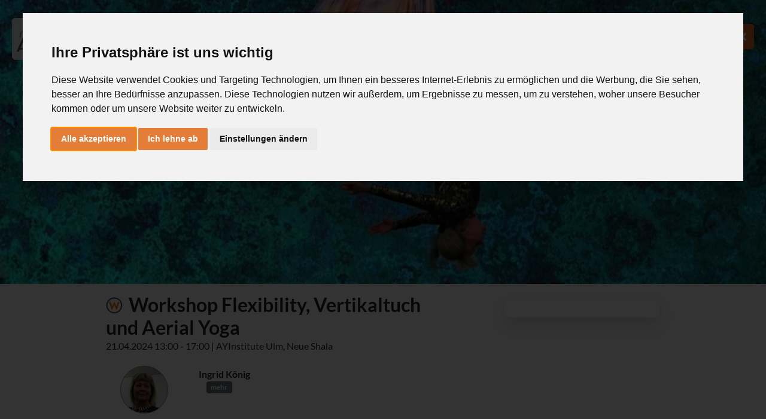

--- FILE ---
content_type: text/html; charset=utf-8
request_url: https://de.ashtangayoga.info/event/1520/AerialYoga
body_size: 8672
content:


<!DOCTYPE html>
<html lang="de">
<head>
    <meta charset="utf-8" />
    <meta name="viewport" content="width=device-width, initial-scale=1.0" />
    <link rel="stylesheet" href="https://webapps5.ashtangayoga.info/css/bootstrap/bootstrap.css" />
    <link rel="stylesheet" href="https://de.ashtangayoga.info/css/ayi.css" />
        <link rel="stylesheet" href="https://webapps5.ashtangayoga.info/css/syncfusion/ej2bootstrap.min.css" />
        <script src="https://webapps5.ashtangayoga.info/js/syncfusion/ej2.min.js"></script>
    <script src="https://webapps5.ashtangayoga.info/js/jquery-3.3.1.min.js"></script>
    <script src="https://webapps5.ashtangayoga.info/js/bootstrap/bootstrap.bundle.min.js"></script>
    <link rel="icon" href="/favicon.ico" type="image/x-icon" />
    <link rel="stylesheet" href="https://de.ashtangayoga.info/fonts/fontawesome-all.min.css">
        <title>Workshop Flexibility, Vertikaltuch und Aerial Yoga  - AshtangaYoga.info</title>
        <meta name="description" content="Wer schon immer gerne schweben wollte ist hier genau richtig! Wir freuen uns darauf in der neuen AYI Yogaschule in Ulm einen dreiteiligen Workshop anbieten zu k&#xF6;nnen. ">
        <link rel="image_src" href="https://de.ashtangayoga.info/fileadmin/05_Aus-_Weiterbildung/IngridKoenig/2AerialYoga_som.jpg" />
        <link rel="canonical" href="https://de.ashtangayoga.info/event/1520/AerialYoga" />
        <meta property="og:title" content="Workshop Flexibility, Vertikaltuch und Aerial Yoga  - AshtangaYoga.info" />
        <meta property="og:description" content="Wer schon immer gerne schweben wollte ist hier genau richtig! Wir freuen uns darauf in der neuen AYI Yogaschule in Ulm einen dreiteiligen Workshop anbieten zu k&#xF6;nnen. ">
        <meta property="og:image" content="https://de.ashtangayoga.info/fileadmin/05_Aus-_Weiterbildung/IngridKoenig/2AerialYoga_som.jpg">
        <meta property="og:url" content="https://de.ashtangayoga.info/event/1520/AerialYoga">

    <!-- Google Tag Manager -->
    <script type="text/plain" cookie-consent="tracking" data-ignore="1">(function (w, d, s, l, i) {
            w[l] = w[l] || []; w[l].push({
                'gtm.start':
                    new Date().getTime(), event: 'gtm.js'
            }); var f = d.getElementsByTagName(s)[0],
                j = d.createElement(s), dl = l != 'dataLayer' ? '&l=' + l : ''; j.async = true; j.src =
                    'https://www.googletagmanager.com/gtm.js?id=' + i + dl; f.parentNode.insertBefore(j, f);
        })(window, document, 'script', 'dataLayer', 'GTM-5D5X3QL');</script>
    <!-- End Google Tag Manager -->


    <style>
        body {
            background-color: white;
            padding-top: 20px;
            padding-bottom: 20px;
            padding-left: 5px;
            padding-right: 5px;
        }

        @media (min-width: 600px) {
            body {
                background-color: white;
                padding-top: 20px;
                padding-bottom: 20px;
                padding-left: 50px;
                padding-right: 50px;
            }
        }

        .sticky-menu {
            position: sticky;
            z-index: 5;
            height: 80px;
            background: rgba(255, 255, 255, 0);
            top: 0px;
            margin-left: -5px;
            margin-right: -5px;
            margin-top: -20px;
        }

        .header-img {
            margin-left: -5px;
            margin-right: -5px;
            margin-top: -80px;
            height: 30vh;
            background-position: center;
            background-size: cover;
        }

        .header-img2 {
            margin-left: -5px;
            margin-right: -5px;
            margin-top: -20px;
            height: 30vh;
            background-position: center;
            background-size: cover;
        }

        @media (min-width: 100vh) {
            /* landscape mode */
            .header-img {
                height: 66vh;
            }
        }

        @media (min-height: 100vw) {
            /* portrait mode - empty */
            body {
            }

            .header-img {
                height: 40vh;
            }
        }

        @media (min-width: 600px) {
            .header-img {
                margin-left: -50px;
                margin-right: -50px;
            }

            .sticky-menu {
                margin-left: -50px;
                margin-right: -50px;
                margin-top: -20px;
            }
        }

        .submenu-button {
            text-decoration: none;
            color: #130a01;
            text-transform: uppercase;
        }
    </style>
</head>
<body>
        <script>function loadCultureFiles() {
                // Locale
                var ajax1 = new ej.base.Ajax('/syncfusion/de.json', 'GET', true);
                ajax1.send().then((e) => {
                    var culture = JSON.parse(e);
                    ej.base.L10n.load(
                        culture
                    );
                });

                // Culture
                var files = ['ca-gregorian.json', 'numbers.json', 'timeZoneNames.json'];
                var loader = ej.base.loadCldr;
                var loadCulture = function (prop) {
                    var val, ajax;
                    ajax = new ej.base.Ajax('/syncfusion/' + name + '/' + files[prop], 'GET', false);
                    ajax.onSuccess = function (value) {
                        val = value;
                    };
                    ajax.send();
                    loader(JSON.parse(val));
                };
                for (var prop = 0; prop < files.length; prop++) {
                    loadCulture(prop);
                }

                ej.base.setCulture('de');
            }

            document.addEventListener('DOMContentLoaded', function () {
                // loadCultureFiles();
            });</script>


    <style>
        .main-logo-big {
            width: 50px;
            margin-top: 10px;
            transition-duration: 0.4s;
        }

        .main-logo-smol {
            width: 50px;
            margin-top: 10px;
            transition-duration: 0.4s;
        }

        @media (min-width: 600px) {
            .main-logo-big {
                width: 70px;
                margin-top: 10px;
                transition-duration: 0.4s;
            }
        }
    </style>
    <a style="position: fixed; top: 20px; left: 20px; z-index: 401;" href="https://de.ashtangayoga.info/">
        <img id="main-logo" src="https://webapps5.ashtangayoga.info/images/logo-square.png" alt="logo" class="menu-icon main-logo-big">
    </a>
    <a style="position: fixed; top: 40px; right: 20px; z-index: 401;" href="/workshops-ausbildung/" class="btn btn-primary float-end menu-button">
        <i class="fas fa-times" style="color: white; font-size: larger; padding-top: 5px;"></i>
    </a>
    <script>document.addEventListener('DOMContentLoaded', function () {

            (function () {
                if (!('requestAnimationFrame' in window)) return;

                window.addEventListener('scroll', scroll);

                scroll();

                function scroll() {
                    if ($("#subnavigation").length > 0) {
                        if ($("#subnavigation")[0].getBoundingClientRect().top <= 50) {
                            $("#subnavigation").css("z-index", "202");
                            $("#subnavigation").css("background-color", "white");
                        } else {
                            $("#subnavigation").css("z-index", "200");
                            $("#subnavigation").css("background-color", "transparent");
                        }
                    }
                    if ($(document).scrollTop() > 20) {
                        $("#main-logo").removeClass("main-logo-big");
                        $("#main-logo").addClass("main-logo-smol");
                    } else {
                        $("#main-logo").removeClass("main-logo-smol");
                        $("#main-logo").addClass("main-logo-big");
                    }
                }

            })();
        }, false);</script>
        <section class="d-flex flex-column justify-content-center header-img2 header-img" data-bss-parallax-bg="true" style="background-image: url('https://de.ashtangayoga.info/fileadmin/05_Aus-_Weiterbildung/IngridKoenig/2AerialYoga_crop.jpg'); top: 0px;">
            <div class="container">
                <div style="margin: 10px;max-width: 720px;">
                </div>
            </div>
            <script src="https://webapps5.ashtangayoga.info/js/imageheader.js"></script>
        </section>


    <style>
        .cc-nb-okagree {
            background-color: #e37d38 !important;
        }

        .cc-nb-reject {
            background-color: #e37d38 !important;
        }

        .cc-cp-foot-save {
            background-color: #e37d38 !important;
        }
    </style>

    <!-- Google Tag Manager (noscript) -->
    <noscript>
        <iframe src="https://www.googletagmanager.com/ns.html?id=GTM-5D5X3QL"
                height="0" width="0" style="display:none;visibility:hidden"></iframe>
    </noscript>
    <!-- End Google Tag Manager (noscript) -->

    <!-- Cookie Consent by https://www.PrivacyPolicies.com -->
    <script type="text/javascript" src="//www.privacypolicies.com/public/cookie-consent/4.0.0/cookie-consent.js" charset="UTF-8"></script>
    <script type="text/javascript" charset="UTF-8">document.addEventListener('DOMContentLoaded', function () {
            cookieconsent.run({ "notice_banner_type": "interstitial", "consent_type": "express", "palette": "light", "language": "de", "page_load_consent_levels": ["strictly-necessary"], "notice_banner_reject_button_hide": false, "preferences_center_close_button_hide": false, "website_name": "de.ashtangayoga.info", "website_privacy_policy_url": "https://de.ashtangayoga.info/datenschutz/" });
        });</script>

    <noscript>Cookie Consent by <a href="https://www.privacypolicies.com/privacy-policy-generator/" rel="nofollow noopener">Privacy Policies Generator website</a></noscript>
    <!-- End Cookie Consent -->

    
<script>
            class YogiFinder {
                constructor(fieldName, selectResult, selectDiv, okB, fastMode) {
                    this.fieldName = fieldName;
                    this.selectResult = selectResult;
                    this.selectDiv = selectDiv;
                    this.okB = okB;
                    this.fastMode = fastMode;
                    $(this.selectDiv).hide();
                    $(this.okB).hide();
                }

                loadYogis() {
                    var item = {
                        term: $(this.fieldName).val()
                    };
                    var self = this;

                    var url = baseUrl;
                    if (url.endsWith('/'))
                        url += 'api/identity/fitting';
                    else
                        url += '/api/identity/fitting';

                    $.ajax({
                        type: 'POST',
                        url: url,
                        dataType: 'json',
                        data: item,
                        xhrFields: { withCredentials: true },
                        success: function (result) {
                            if (result)
                                self.handleUserList(result);
                            else
                                alert('Zu viele Benutzer gefunden!');
                        }
                    });
                }

                handleUserList(data) {
                    $(this.selectResult).empty();
                    for (var idx = 0; idx < data.length; idx++) {
                        var item = data[idx];
                        $(this.selectResult).append("<option value='" + item.item1 + "'>" + item.item2 + '</option>');
                    }
                    $(this.selectDiv).show();
                    $(this.okB).show();
                    if (data.length > 0 && this.fastMode) {
                        $(this.okB).click();
                    }
                }
            }
        </script>

<style>
    h1 {
        font-size: 24pt;
        font-weight: bold;
        padding-bottom: 20px;
    }

    h2 {
        font-size: 18pt;
    }

    .infobox {
        margin-top: 10px;
        margin-bottom: 10px;
        padding: 15px;
        border-radius: 10px;
        background-color: white;
        box-shadow: 0px 4px 8px 0px rgba(0,0,0,0.06), 0px 12px 32px rgba(35,41,54,0.14);
    }

    .sticky1 {
        position: sticky;
        top: 120px;
        z-index: 145;
    }

    .sticky2 {
    }

    .sticky-footer {
        position: sticky;
        z-index: 5;
        background: var(--bs-gray-100);
        bottom: 0px;
        margin-left: -50px;
        margin-right: -50px;
        margin-bottom: -20px;
        padding-top: 5px;
        padding-bottom: 5px;
        text-align: center;
    }
</style>


<div class="modal" tabindex="-1" role="dialog" id="loginOnPage" data-bs-backdrop="static" data-bs-keyboard="false">
    <div class="modal-dialog" role="document">
        <div class="modal-content">
            <div class="modal-header">
                <h5 id="lop-title-register" class="modal-title">Registrierung</h5>
                <h5 id="lop-title-login" class="modal-title">Login</h5>
                <h5 id="lop-title-reset" class="modal-title">Passwort zurücksetzen</h5>
                <button type="button" onclick="lopCancel()" class="btn-close" data-bs-dismiss="modal" aria-label="Close"></button>
            </div>
            <div class="modal-body">
                <div id="lop-screen1">
                    <div style="text-align: center;">Bitte gib unten Deine eMail und Dein Passwort an:</div>
                    <input id="lop1-login" class="form-control mt-2 mb-2" placeholder="eMail" />
                    <input id="lop1-password" class="form-control" type="password" placeholder="Passwort" />
                    <div class="row">
                        <div class="col-sm-12">
                            <button onclick="lopHandleLogin()" class="mt-2 w-100 btn btn-primary">Einloggen</button>
                        </div>
                    </div>
                    <div class="row">
                        <div class="col-sm-12">
                            <button onclick="lopShowRegister(false)" style="text-decoration: underline; border: 0px; background-color: transparent; padding: 0px; font-size: smaller;" class="mt-2 w-100 mb-1">Passwort vergessen?</button>
                        </div>
                        <div class="col-sm-12">
                            <button onclick="lopShowRegister(true)" style="border: 0px; background-color: transparent; padding: 0px; font-size: smaller;" class="mt-2 w-100 mb-1"><span style="font-size: smaller;">Neu bei AYI? </span> <span style="text-decoration: underline; ">Registriere Dich</span></button>
                        </div>
                    </div>
                </div>
                <div style="display: none" id="lop-screen2">
                    <input id="lop2-firstname" class="form-control" placeholder="Vorname" />
                    <div id="lop2-alarm-firstname" style="display: none;" class="alert alert-danger w-100" role="alert">
                        Bitte trage einen Vornamen ein!
                    </div>

                    <input id="lop2-lastname" class="form-control mt-2" placeholder="Nachname" />
                    <div id="lop2-alarm-lastname" style="display: none;" class="alert alert-danger w-100" role="alert">
                        Bitte trage einen Nachnamen ein!
                    </div>

                    <input id="lop2-login" class="mt-2 form-control" placeholder="eMail" />
                    <div id="lop2-alarm-login" style="display: none;" class="alert alert-danger w-100" role="alert">
                        Bitte trage eine gültige eMail-Adresse ein, damit wir dich einloggen könnnen!
                    </div>

                    <input id="lop2-password" class="form-control mt-2 mb-2" type="password" placeholder="Passwort" />

                    <div class="mt-2">
                        <input type="checkbox" checked style="transform: scale(1.5,1.5); margin-left: 5px; margin-right: 15px;" class="form-check-input" id="lop2-newsletter">
                        <label>Newsletter abonnieren</label>
                    </div>
                    <button id="passwordResetB" class="btn btn-primary mt-2 mb-2 w-100 g-recaptcha" data-sitekey="6Lek_T0cAAAAAKMzBvX97m0yOhmUn50woEq9Uq0C" data-callback="lopHandleRegister">Passwort zurücksetzen / Registrieren</button>
                    <div style="font-size: smaller; text-align: center;">
                        Mit der Erstellung dieses Kontos akzeptierst Du die <a href="https://de.ashtangayoga.info/datenschutz/" target="_blank">Datenschutzvereinbarungen</a> und die <a href="https://de.ashtangayoga.info/agbs/" target="_blank">AGB</a> von AYI
                    </div>

                    <div class="col-sm-12">
                        <button onclick="lopShowLogin()" style="text-decoration: underline; border: 0px; background-color: transparent; padding: 0px; font-size: smaller;" class="mt-2 w-100 mb-1">Du bist bereits registriert?</button>
                    </div>
                </div>
                <div style="display: none" id="lop-screen3">
                    <div style="text-align: center">Kleinen Moment ...</div>
                    <div class="progress mt-4">
                        <div class="progress-bar progress-bar-striped progress-bar-animated bg-success w-100" role="progressbar" aria-valuenow="75" aria-valuemin="0" aria-valuemax="100" style="width: 75%"></div>
                    </div>
                </div>
                <div style="display: none" id="lop-screen4">
                    <h5 style="text-align: center;">Da hat etwas nicht geklappt</h5>
                    <div style="text-align: center;">
                        Entweder Dein Login ist unbekannt oder Dein Passwort stimmt nicht.
                    </div>
                    <div class="row mt-4">
                        <div class="col-sm-12">
                            <button onclick="location.reload()" class="w-100 btn btn-primary">Nochmal versuchen</button>
                        </div>
                    </div>
                </div>
                <div style="display: none" id="lop-screen5">
                    <h5 style="text-align: center;">Sicherheitsabfrage</h5>
                    <div style="text-align: center;">
                        Wir haben dir aus Sicherheitsgründen eine Mail geschickt.<br /><br />
                        Bitte klicke auf den Link in der Mail, um die Mailaddresse zu bestätigen.<br /><br />
                        Du kannst dieses Fenster jetzt schliessen - nach der Bestätigung kommst Du wieder zurück auf diese Seite.
                    </div>
                </div>
            </div>
        </div>
    </div>
</div>

<script>
    var lopCallback = function() { prepareStartAction(); };
    var isNewUser;

    function lopShowLogin() {
        $("#lop-title-register").hide();
        $("#lop-title-login").show();
        $("#lop-title-reset").hide();

        $("#lop-screen1").show();
        $("#lop1-password").val("");
        $("#lop2-password").val("");
        $("#lop-screen2").hide();
        $("#lop-screen3").hide();
        $("#lop-screen4").hide();
        $("#lop-screen5").hide();
    }

    function lopShowRegister(newUser) {
        isNewUser = newUser;
        if (newUser) {
            $("#passwordResetB").html("Registrieren");
            $("#lop-title-register").show();
            $("#lop-title-reset").hide();
        } else {
            $("#passwordResetB").html("Passwort zurücksetzen");
            $("#lop-title-register").hide();
            $("#lop-title-reset").show();
        }

        $("#lop-title-login").hide();

        $("#lop2-alarm-firstname").hide();
        $("#lop2-alarm-lastname").hide();
        $("#lop2-alarm-login").hide();

        $("#lop-screen1").hide();
        $("#lop1-password").val("");
        $("#lop2-password").val("");
        $("#lop-screen2").show();
        $("#lop-screen3").hide();
        $("#lop-screen4").hide();
        $("#lop-screen5").hide();
    }

    function lopShowFailure() {
        $("#lop-screen1").hide();
        $("#lop1-password").val("");
        $("#lop2-password").val("");
        $("#lop-screen2").hide();
        $("#lop-screen3").hide();
        $("#lop-screen4").show();
        $("#lop-screen5").hide();
    }

    function lopShowMail() {
        $("#lop-screen1").hide();
        $("#lop1-password").val("");
        $("#lop2-password").val("");
        $("#lop-screen2").hide();
        $("#lop-screen3").hide();
        $("#lop-screen4").hide();
        $("#lop-screen5").show();
    }

    function lopHandleLogin() {
        $("#lop-screen1").hide();
        $("#lop-screen2").hide();
        $("#lop-screen3").show();
        $("#lop-screen4").hide();
        $("#lop-screen5").hide();

        var item = {
            login: $("#lop1-login").val(),
            password: $("#lop1-password").val(),
        };

        $.ajax({
            type: "POST",
            url: 'https://webapps5.ashtangayoga.info/user/api/login?redirect=nope',
            xhrFields: { withCredentials: true },
            dataType: 'json',
            data: item,
            success: function (result) {
                if (result == 'ok') {
                    if (lopCallback)
                        lopCallback();
                    else
                        location.reload();
                } else {
                    lopShowFailure();
                }
            },
        });

        $("#lop1-password").val("");
        $("#lop2-password").val("");
        item = {};
    }

    function lopCancel() {
        location.reload();
    }

    function lopHandleRegister(token) {
        var error = false;
        if ($("#lop2-firstname").val().length == 0) {
            $("#lop2-alarm-firstname").show();
            error = true;
        }
        if ($("#lop2-lastname").val().length == 0) {
            $("#lop2-alarm-lastname").show();
            error = true;
        }
        if ($("#lop2-login").val().length == 0) {
            $("#lop2-alarm-login").show();
            error = true;
        }
        if (error) return;

        $("#lop-screen1").hide();
        $("#lop-screen2").hide();
        $("#lop-screen3").show();
        $("#lop-screen4").hide();
        $("#lop-screen5").hide();

        var item = {
            firstname: $("#lop2-firstname").val(),
            lastname: $("#lop2-lastname").val(),
            login: $("#lop2-login").val(),
            password: $("#lop2-password").val(),
            token: token,
            newsletter: $("#lop2-newsletter").prop('checked'),
            origin: location.href,
            newUser: isNewUser,
        };

        $.ajax({
            type: "POST",
            url: 'https://webapps5.ashtangayoga.info/user/api/register?redirect=nope',
            xhrFields: { withCredentials: true },
            dataType: 'json',
            data: item,
            success: function (result) {
                if (result == 'ok') {
                    if (lopCallback)
                        lopCallback();
                    else
                        location.reload();
                } else if (result == 'mail') {
                    lopShowMail();                
                } else {
                    lopShowFailure();
                }
            },
        });

        $("#lop1-password").val("");
        $("#lop2-password").val("");
        item = {};
    }

    lopShowRegister(true);

</script>

<script src="https://www.google.com/recaptcha/api.js" async defer></script>


<div class="modal" tabindex="-1" role="dialog" id="infoPane" data-bs-backdrop="static" data-bs-keyboard="false">
    <div class="modal-dialog" role="document">
        <div class="modal-content">
            <div class="modal-header">
                <h5 class="modal-title">Du bist jetzt eingeloggt</h5>
                <button type="button" class="btn-close" data-bs-dismiss="modal" aria-label="Close"></button>
            </div>
            <div class="modal-body">
                <div class="container-flow">
                    <div class="row">
                        <div class="col-sm-12">
                            Du warst vorher noch nicht eingeloggt bei uns - wenn Du unten auf OK klickst, wird die Seite neu geladen, dann kannst Du Dich für Deinen Kurs/Deine Ausbildung anmelden!
                        </div>
                    </div>
                </div>
            </div>
            <div class="modal-footer">
                <button type="button" onclick='location.reload()' class="btn btn-primary">OK</button>
            </div>
        </div>
    </div>
</div>



<div class="container-md mt-3 mb-4">
    <div class="row justify-content-md-center">
        <div class="col-lg-3 order-lg-3">
                <div class="row sticky1">
                    <div class="col">
                        <div class="infobox">
                        </div>
                    </div>
                </div>
        </div>
        <div class="col-lg-1 order-lg-2"></div>
        <div class="col-lg-6 order-lg-1">
            <h1 style="padding-bottom: 0px;">
                <span style="position: relative; bottom: 4px;" class="ayi-icon-workshop"></span> Workshop Flexibility, Vertikaltuch und Aerial Yoga 
            </h1>
            <div style="padding-bottom: 20px; margin-top: -10px; margin-bottom: 0px;">21.04.2024 13:00 - 17:00 | AYInstitute Ulm, Neue Shala</div>
            <div>
                <div class="row">
                        <div class="col-sm-12 pinfobox">
                            
<div class="modal" tabindex="-1" role="dialog" id="teacher_195-details" data-bs-backdrop="static" data-bs-keyboard="false">
    <div class="modal-dialog modal-lg" style="width: 80%; max-width: 80%;" role="document">
        <div class="modal-content">
            <div class="modal-header">
                <h5 class="modal-title">Ingrid K&#xF6;nig</h5>
                <button type="button" class="btn-close" data-bs-dismiss="modal" aria-label="Close"></button>
            </div>
            <div class="modal-body">
                <div class="container">
                    <div class="row">
                        <div class="col-sm-3">
                            <div id="image-detail-195" class="col-sm-2 mb-3">
                            </div>
                            <span></span> &nbsp;<span style="position: relative; top: -5px;"></span>
                        </div>
                        <div class="col-sm-9">
                            <div>Seit über zwanzig Jahren unterrichte ich Fitnesskurse, Präventionskurse sowie Rückenschule mit den jeweiligen Zertifikaten in der VH und im Verein. 2012 begann ich meine erste Ashtanga Yoga Lehrer Ausbildung bei Andrea Panzer und unterrichte seit diesem Zeitpunkt auch Yoga. Im Jahr 2014 begann ich die Ausbildung „Intensiv“ bei Ronald. Mit dem Wissen dieser beiden intensiven und auch unterschiedlichen Ausbildungen unterrichte ich mit viel Enthusiasmus im AYI Ulm. Eine weitere Qualifikation im Bereich Aerial Yoga und Luftartistik kam im Laufe der Zeit dazu. Im AYI werde ich Aerial Yoga und Flexibility-Spagat- Training anbieten. Ich freue mich auf dich...
~ Namaste ~</div>
                        </div>
                    </div>
                </div>
            </div>
            <div class="modal-footer">
                <button type="button" onclick="stopTeacher_195 ()" class="btn btn-light">OK</button>
            </div>
        </div>
    </div>
</div>

<div class="teacherbox">
    <div class="container">
        <div class="row mb-4">
            <div id="image-195" class="col-sm-3">
            </div>
            <div class="col-sm-9">
                <b>Ingrid K&#xF6;nig</b><br />
                <span></span> &nbsp;<span style="position: relative; top: -5px;"></span><span class="badge bg-secondary" onclick="showTeacher_195 ()" style="margin-left: 10px; cursor: pointer; position: relative; top: -7px;">mehr</span>
            </div>
        </div>
    </div> 
</div>

<script>
    makeCrop_195 ();

    function showTeacher_195 () {
        $("#teacher_195-details").modal('show');

    }

    function stopTeacher_195 () {
        $("#teacher_195-details").modal('hide');
    }

    function makeCrop_195 () {
        var cropStr = '{"default":{"cropArea":{"x":0.0018867925,"y":0,"width":0.9981132,"height":0.8559871 } } }';
        var url = "/profileImages/user-195.png";
        if (cropStr && cropStr.length > 0) {
            var crop = JSON.parse(cropStr);
            if (url && crop && crop.default) {
                url = "https://de.ashtangayoga.info/fileadmin" + url;
                var imgSize = 80;

                var bgw = imgSize / crop.default.cropArea.width;
                var bgh = imgSize / crop.default.cropArea.height;
                var bgx = bgw * (1 - crop.default.cropArea.x);
                var bgy = bgh * (1 - crop.default.cropArea.y);

                var str = '<div style="width: ' + imgSize + 'px; height: ' + imgSize + 'px; border-radius: 50%; border: 1px solid gray; ';
                str += 'background-image: url(' + url + '); ';
                str += 'background-position: ' + bgx + 'px ' + bgy + 'px; ';
                str += 'background-size: ' + bgw + 'px ' + bgh + 'px; ';
                str += '"></div>';

                $("#image-195").html(str);
                $("#image-detail-195").html(str);
            }
        }
    }
</script>


                        </div>
                </div>
            </div>
            <div style="margin-bottom: 20px; font-style: italic;">
                Wer schon immer gerne schweben wollte ist hier genau richtig! Wir freuen uns darauf in der neuen AYI Yogaschule in Ulm einen dreiteiligen Workshop anbieten zu können. 
            </div>
            <div class="mt-4">
                <p>Wir beginnen mit der Fexibility Stunde f&uuml;r das warm up, danach &uuml;ben wir erste Klettertechniken und einfache Figuren am Vertikaltuch, dazu werden wir auch tolle Fotos machen.</p>
<p>Zum Schluss werden wir noch mit dem Aerial Yoga Tuch ein paar Figuren erarbeiten und auch die Entspannung kommt nicht zu kurz.</p>
<p><strong>Ablauf:</strong></p>
<p>Begr&uuml;&szlig;ung,</p>
<p>13-14 Uhr Flexibility warm up inklusive Spagat Sequenzen</p>
<p>Pause</p>
<p>14.15 -15.15 Uhr Vertikaltuch</p>
<p>15.15 &ndash; 15.45 Uhr Fotoshooting (Wurfbilder)</p>
<p>Pause</p>
<p>16 -17 Uhr Aerial Yoga</p>
<p>Ausklang</p>
<p></p>
<p>Optional Sauna:&nbsp;</p>
<div class="accordion mt-2" id="themen" role="tablist">
<div class="accordion-item">
<div id="collapse-860" class="accordion-collapse collapse show" role="tabpanel" aria-labelledby="header-860" data-bs-parent="#themen">
<div class="accordion-body">
<p>AYI Mitglieder erhalten kostenfreien Zugang zu unserer Sauna. F&uuml;r alle Nicht-Mitglieder betr&auml;gt der Unkostenbeitrag Euro 20-</p>
</div>
</div>
</div>
</div>
            </div>
        </div>
    </div>
    <div class="row justify-content-lg-center">
        <div class="col-lg-10">
            <div class="accordion mt-2" id="themen" role="tablist">
                    <div class="accordion-item">
                        <h2 class="accordion-header" id="header-termine" role="tab">
                            <button class="accordion-button collapsed" data-bs-toggle="collapse" data-bs-target="#collapse-termine" aria-expanded="true" aria-controls="themen">Termine</button>
                        </h2>
                        <div id="collapse-termine" class="accordion-collapse collapse" role="tabpanel" aria-labelledby="header-termine" data-bs-parent="#themen">
                            <div class="accordion-body">
                                <table class="table table-sm">
                                        <tr><th>Datum</th><th>Dauer</th><th>Bemerkung</th></tr>
                                            <tr>
                                                <td>21.04.2024 13:00 - 17:00</td>
                                                <td>3 h</td>
                                                <td>Sonntag</td>
                                            </tr>
                                </table>
                            </div>
                        </div>
                    </div>

            </div>
                <div class="row mt-4 mb-2">
                    <div class="col-sm-12">
                        <h5>Karte und Wegbeschreibung</h5>
                    </div>
                </div>
                <div class="row">
                    <div class="col-sm-8">
                        <iframe style="min-height: 400px;" width="100%" height="100%" allowfullscreen="allowfullscreen" frameborder="0" loading="lazy" src='https://www.google.com/maps/embed?pb=!1m18!1m12!1m3!1d2648.372828887854!2d9.996238276324783!3d48.410986232087645!2m3!1f0!2f0!3f0!3m2!1i1024!2i768!4f13.1!3m3!1m2!1s0x4799667d6d6c5753%3A0xb041d779ab1379c3!2sAYI%20-%20Ashtanga%20Yoga%20Institute%20Ulm!5e0!3m2!1sde!2sde!4v1705916516240!5m2!1sde!2sde' )></iframe>
                    </div>
                    <div class="col-sm-4">
                        <p class="mb-0"><span>Wir begr&uuml;&szlig;en Dich ganz herzlich in unserem neuen Yogastudio am Safranberg.</span></p>
<p><strong>AYInstitute Ulm</strong><br /><strong>Leimgrubenweg 31</strong><br /><strong>89075 Ulm</strong></p>
<p>Wir freuen uns, wenn Du umweltfreundlich zu Fu&szlig;, mit Bus oder Fahrrad anreist. Falls das nicht m&ouml;glich ist, keine Sorge, rund um die Shala gibt es gen&uuml;gend Parkm&ouml;glichkeiten.&nbsp;</p>
                    </div>
                </div>
        </div>
    </div>
</div>

<script>
    function prepareStartAction() {
        var url = location.href;
        if (url.indexOf("startAction") < 0) {
            if (url.indexOf("?") > 0)
                url += "&startAction=true";
            else
                url += "?startAction=true";
        }
        location = url;
    }

    function startAction() {
        var actionButts = $(".register-button");
        if (actionButts.length > 0) {
            $(actionButts[0]).click();
        }
    }

    function teilnahmeLoaded(args) {
        if (args != null && args.rows != null) {
            var cntr = 0;
            for (var idx = 0; idx < args.rows.length; idx++) {
                if (args.rows[idx].data.Presence == "Ja") {
                    cntr++;
                }
            }
            var str = "" + cntr + " von " + args.rows.length + " anwesend";
            $("#anwesenheit-anzahl").html(str);
        }
    }

    function assignYogi(item) {
        var name = $("#" + item + "  option:selected").text()
        var id = $("#" + item).val();
        var item = {
            Appointment: $("#aw-select").val(),
            UserId: id,
            Role: 0,
        };

        $.ajax({
            type: "POST",
            url: baseUrl + "api/events/add",
            dataType: "json",
            data: item,
            xhrFields: { withCredentials: true },
            success: function (result) {
                var grid = $("#GridStatusTeilnahme")[0].ej2_instances[0];
                grid.refresh();
            }
        });
    }

    function anwesenheit() {
        $("#enterAnwesenheit").modal('show');
        var grid = $("#GridStatusTeilnahme")[0].ej2_instances[0];
        grid.refresh();
    }

    function toolbarTDClick(args) {
        var grid = $("#GridStatusTeilnahme")[0].ej2_instances[0];
        var sels = grid.getSelectedRecords();
        var item = { status: args.item.properties.text, ids: [] };
        for (var idx = 0; idx < sels.length; idx++) {
            item.ids.push(sels[idx].Attendance);
        }
        if (item.ids.length == 0) {
            sels = grid2.getSelectedRecords();
            for (var idx = 0; idx < sels.length; idx++) {
                item.ids.push(sels[idx].Attendance);
            }
        }

        if (args.item.properties.text == "Anwesend" || args.item.properties.text == "Abwesend" || args.item.properties.text == "Lehrer" || args.item.properties.text == "Assistenz" || args.item.properties.text == "Schüler") {
            $.ajax({
                type: "POST",
                url: baseUrl + "api/tasks/appointment/status",
                contentType: "application/json; charset=utf-8",
                dataType: "json",
                data: JSON.stringify(item),
                xhrFields: { withCredentials: true },
                success: function (result) {
                    grid.refresh();
                }
            });
        }
    }

    function closeAnwesenheit() {
        $("#enterAnwesenheit").modal('hide');
    }

    function awChanged() {
        var id = $("#aw-select").val();
        var grid = $("#GridStatusTeilnahme")[0].ej2_instances[0];
        grid.query.params[0].value = id;
        grid.refresh();
    }</script>



<script>window.syncfusion={isLicValidated:true};</script>

<footer class="text-center" style="padding: 30px;">
    <div class="container">
        <div class="row">
            <div class="col-md-12">
                <p style="margin-bottom: 5px;font-size: 12px;color: rgb(102, 98, 96);">© 2026 AYI®. All Rights Reserved.</p>
            </div>
        </div>
        <div class="row justify-content-center">
            <div class="col" style="font-size: 12px;"><a href="https://de.ashtangayoga.info/agbs/" style="margin: 10px;font-family: Lato, sans-serif;text-decoration: none;color: rgb(102,98,96);" target="_blank">AGB</a><a href="https://de.ashtangayoga.info/impressum/" style="margin: 10px;color: rgb(102,98,96);text-decoration: none;font-family: Lato, sans-serif;" target="_blank">Impressum</a><a href="https://de.ashtangayoga.info/datenschutz/" style="margin: 10px;color: rgb(102,98,96);text-decoration: none;font-family: Lato, sans-serif;" target="_blank">Datenschutz</a></div>
        </div>
    </div>
</footer>


    <script>
        var baseUrl = 'https://webapps5.ashtangayoga.info/';
    </script>

        <script>window.syncfusion={isLicValidated:true};</script>
    
</body>
</html>

--- FILE ---
content_type: text/html; charset=utf-8
request_url: https://www.google.com/recaptcha/api2/anchor?ar=1&k=6Lek_T0cAAAAAKMzBvX97m0yOhmUn50woEq9Uq0C&co=aHR0cHM6Ly9kZS5hc2h0YW5nYXlvZ2EuaW5mbzo0NDM.&hl=en&v=9TiwnJFHeuIw_s0wSd3fiKfN&size=invisible&anchor-ms=20000&execute-ms=30000&cb=tn2e8ad5vcy0
body_size: 48907
content:
<!DOCTYPE HTML><html dir="ltr" lang="en"><head><meta http-equiv="Content-Type" content="text/html; charset=UTF-8">
<meta http-equiv="X-UA-Compatible" content="IE=edge">
<title>reCAPTCHA</title>
<style type="text/css">
/* cyrillic-ext */
@font-face {
  font-family: 'Roboto';
  font-style: normal;
  font-weight: 400;
  font-stretch: 100%;
  src: url(//fonts.gstatic.com/s/roboto/v48/KFO7CnqEu92Fr1ME7kSn66aGLdTylUAMa3GUBHMdazTgWw.woff2) format('woff2');
  unicode-range: U+0460-052F, U+1C80-1C8A, U+20B4, U+2DE0-2DFF, U+A640-A69F, U+FE2E-FE2F;
}
/* cyrillic */
@font-face {
  font-family: 'Roboto';
  font-style: normal;
  font-weight: 400;
  font-stretch: 100%;
  src: url(//fonts.gstatic.com/s/roboto/v48/KFO7CnqEu92Fr1ME7kSn66aGLdTylUAMa3iUBHMdazTgWw.woff2) format('woff2');
  unicode-range: U+0301, U+0400-045F, U+0490-0491, U+04B0-04B1, U+2116;
}
/* greek-ext */
@font-face {
  font-family: 'Roboto';
  font-style: normal;
  font-weight: 400;
  font-stretch: 100%;
  src: url(//fonts.gstatic.com/s/roboto/v48/KFO7CnqEu92Fr1ME7kSn66aGLdTylUAMa3CUBHMdazTgWw.woff2) format('woff2');
  unicode-range: U+1F00-1FFF;
}
/* greek */
@font-face {
  font-family: 'Roboto';
  font-style: normal;
  font-weight: 400;
  font-stretch: 100%;
  src: url(//fonts.gstatic.com/s/roboto/v48/KFO7CnqEu92Fr1ME7kSn66aGLdTylUAMa3-UBHMdazTgWw.woff2) format('woff2');
  unicode-range: U+0370-0377, U+037A-037F, U+0384-038A, U+038C, U+038E-03A1, U+03A3-03FF;
}
/* math */
@font-face {
  font-family: 'Roboto';
  font-style: normal;
  font-weight: 400;
  font-stretch: 100%;
  src: url(//fonts.gstatic.com/s/roboto/v48/KFO7CnqEu92Fr1ME7kSn66aGLdTylUAMawCUBHMdazTgWw.woff2) format('woff2');
  unicode-range: U+0302-0303, U+0305, U+0307-0308, U+0310, U+0312, U+0315, U+031A, U+0326-0327, U+032C, U+032F-0330, U+0332-0333, U+0338, U+033A, U+0346, U+034D, U+0391-03A1, U+03A3-03A9, U+03B1-03C9, U+03D1, U+03D5-03D6, U+03F0-03F1, U+03F4-03F5, U+2016-2017, U+2034-2038, U+203C, U+2040, U+2043, U+2047, U+2050, U+2057, U+205F, U+2070-2071, U+2074-208E, U+2090-209C, U+20D0-20DC, U+20E1, U+20E5-20EF, U+2100-2112, U+2114-2115, U+2117-2121, U+2123-214F, U+2190, U+2192, U+2194-21AE, U+21B0-21E5, U+21F1-21F2, U+21F4-2211, U+2213-2214, U+2216-22FF, U+2308-230B, U+2310, U+2319, U+231C-2321, U+2336-237A, U+237C, U+2395, U+239B-23B7, U+23D0, U+23DC-23E1, U+2474-2475, U+25AF, U+25B3, U+25B7, U+25BD, U+25C1, U+25CA, U+25CC, U+25FB, U+266D-266F, U+27C0-27FF, U+2900-2AFF, U+2B0E-2B11, U+2B30-2B4C, U+2BFE, U+3030, U+FF5B, U+FF5D, U+1D400-1D7FF, U+1EE00-1EEFF;
}
/* symbols */
@font-face {
  font-family: 'Roboto';
  font-style: normal;
  font-weight: 400;
  font-stretch: 100%;
  src: url(//fonts.gstatic.com/s/roboto/v48/KFO7CnqEu92Fr1ME7kSn66aGLdTylUAMaxKUBHMdazTgWw.woff2) format('woff2');
  unicode-range: U+0001-000C, U+000E-001F, U+007F-009F, U+20DD-20E0, U+20E2-20E4, U+2150-218F, U+2190, U+2192, U+2194-2199, U+21AF, U+21E6-21F0, U+21F3, U+2218-2219, U+2299, U+22C4-22C6, U+2300-243F, U+2440-244A, U+2460-24FF, U+25A0-27BF, U+2800-28FF, U+2921-2922, U+2981, U+29BF, U+29EB, U+2B00-2BFF, U+4DC0-4DFF, U+FFF9-FFFB, U+10140-1018E, U+10190-1019C, U+101A0, U+101D0-101FD, U+102E0-102FB, U+10E60-10E7E, U+1D2C0-1D2D3, U+1D2E0-1D37F, U+1F000-1F0FF, U+1F100-1F1AD, U+1F1E6-1F1FF, U+1F30D-1F30F, U+1F315, U+1F31C, U+1F31E, U+1F320-1F32C, U+1F336, U+1F378, U+1F37D, U+1F382, U+1F393-1F39F, U+1F3A7-1F3A8, U+1F3AC-1F3AF, U+1F3C2, U+1F3C4-1F3C6, U+1F3CA-1F3CE, U+1F3D4-1F3E0, U+1F3ED, U+1F3F1-1F3F3, U+1F3F5-1F3F7, U+1F408, U+1F415, U+1F41F, U+1F426, U+1F43F, U+1F441-1F442, U+1F444, U+1F446-1F449, U+1F44C-1F44E, U+1F453, U+1F46A, U+1F47D, U+1F4A3, U+1F4B0, U+1F4B3, U+1F4B9, U+1F4BB, U+1F4BF, U+1F4C8-1F4CB, U+1F4D6, U+1F4DA, U+1F4DF, U+1F4E3-1F4E6, U+1F4EA-1F4ED, U+1F4F7, U+1F4F9-1F4FB, U+1F4FD-1F4FE, U+1F503, U+1F507-1F50B, U+1F50D, U+1F512-1F513, U+1F53E-1F54A, U+1F54F-1F5FA, U+1F610, U+1F650-1F67F, U+1F687, U+1F68D, U+1F691, U+1F694, U+1F698, U+1F6AD, U+1F6B2, U+1F6B9-1F6BA, U+1F6BC, U+1F6C6-1F6CF, U+1F6D3-1F6D7, U+1F6E0-1F6EA, U+1F6F0-1F6F3, U+1F6F7-1F6FC, U+1F700-1F7FF, U+1F800-1F80B, U+1F810-1F847, U+1F850-1F859, U+1F860-1F887, U+1F890-1F8AD, U+1F8B0-1F8BB, U+1F8C0-1F8C1, U+1F900-1F90B, U+1F93B, U+1F946, U+1F984, U+1F996, U+1F9E9, U+1FA00-1FA6F, U+1FA70-1FA7C, U+1FA80-1FA89, U+1FA8F-1FAC6, U+1FACE-1FADC, U+1FADF-1FAE9, U+1FAF0-1FAF8, U+1FB00-1FBFF;
}
/* vietnamese */
@font-face {
  font-family: 'Roboto';
  font-style: normal;
  font-weight: 400;
  font-stretch: 100%;
  src: url(//fonts.gstatic.com/s/roboto/v48/KFO7CnqEu92Fr1ME7kSn66aGLdTylUAMa3OUBHMdazTgWw.woff2) format('woff2');
  unicode-range: U+0102-0103, U+0110-0111, U+0128-0129, U+0168-0169, U+01A0-01A1, U+01AF-01B0, U+0300-0301, U+0303-0304, U+0308-0309, U+0323, U+0329, U+1EA0-1EF9, U+20AB;
}
/* latin-ext */
@font-face {
  font-family: 'Roboto';
  font-style: normal;
  font-weight: 400;
  font-stretch: 100%;
  src: url(//fonts.gstatic.com/s/roboto/v48/KFO7CnqEu92Fr1ME7kSn66aGLdTylUAMa3KUBHMdazTgWw.woff2) format('woff2');
  unicode-range: U+0100-02BA, U+02BD-02C5, U+02C7-02CC, U+02CE-02D7, U+02DD-02FF, U+0304, U+0308, U+0329, U+1D00-1DBF, U+1E00-1E9F, U+1EF2-1EFF, U+2020, U+20A0-20AB, U+20AD-20C0, U+2113, U+2C60-2C7F, U+A720-A7FF;
}
/* latin */
@font-face {
  font-family: 'Roboto';
  font-style: normal;
  font-weight: 400;
  font-stretch: 100%;
  src: url(//fonts.gstatic.com/s/roboto/v48/KFO7CnqEu92Fr1ME7kSn66aGLdTylUAMa3yUBHMdazQ.woff2) format('woff2');
  unicode-range: U+0000-00FF, U+0131, U+0152-0153, U+02BB-02BC, U+02C6, U+02DA, U+02DC, U+0304, U+0308, U+0329, U+2000-206F, U+20AC, U+2122, U+2191, U+2193, U+2212, U+2215, U+FEFF, U+FFFD;
}
/* cyrillic-ext */
@font-face {
  font-family: 'Roboto';
  font-style: normal;
  font-weight: 500;
  font-stretch: 100%;
  src: url(//fonts.gstatic.com/s/roboto/v48/KFO7CnqEu92Fr1ME7kSn66aGLdTylUAMa3GUBHMdazTgWw.woff2) format('woff2');
  unicode-range: U+0460-052F, U+1C80-1C8A, U+20B4, U+2DE0-2DFF, U+A640-A69F, U+FE2E-FE2F;
}
/* cyrillic */
@font-face {
  font-family: 'Roboto';
  font-style: normal;
  font-weight: 500;
  font-stretch: 100%;
  src: url(//fonts.gstatic.com/s/roboto/v48/KFO7CnqEu92Fr1ME7kSn66aGLdTylUAMa3iUBHMdazTgWw.woff2) format('woff2');
  unicode-range: U+0301, U+0400-045F, U+0490-0491, U+04B0-04B1, U+2116;
}
/* greek-ext */
@font-face {
  font-family: 'Roboto';
  font-style: normal;
  font-weight: 500;
  font-stretch: 100%;
  src: url(//fonts.gstatic.com/s/roboto/v48/KFO7CnqEu92Fr1ME7kSn66aGLdTylUAMa3CUBHMdazTgWw.woff2) format('woff2');
  unicode-range: U+1F00-1FFF;
}
/* greek */
@font-face {
  font-family: 'Roboto';
  font-style: normal;
  font-weight: 500;
  font-stretch: 100%;
  src: url(//fonts.gstatic.com/s/roboto/v48/KFO7CnqEu92Fr1ME7kSn66aGLdTylUAMa3-UBHMdazTgWw.woff2) format('woff2');
  unicode-range: U+0370-0377, U+037A-037F, U+0384-038A, U+038C, U+038E-03A1, U+03A3-03FF;
}
/* math */
@font-face {
  font-family: 'Roboto';
  font-style: normal;
  font-weight: 500;
  font-stretch: 100%;
  src: url(//fonts.gstatic.com/s/roboto/v48/KFO7CnqEu92Fr1ME7kSn66aGLdTylUAMawCUBHMdazTgWw.woff2) format('woff2');
  unicode-range: U+0302-0303, U+0305, U+0307-0308, U+0310, U+0312, U+0315, U+031A, U+0326-0327, U+032C, U+032F-0330, U+0332-0333, U+0338, U+033A, U+0346, U+034D, U+0391-03A1, U+03A3-03A9, U+03B1-03C9, U+03D1, U+03D5-03D6, U+03F0-03F1, U+03F4-03F5, U+2016-2017, U+2034-2038, U+203C, U+2040, U+2043, U+2047, U+2050, U+2057, U+205F, U+2070-2071, U+2074-208E, U+2090-209C, U+20D0-20DC, U+20E1, U+20E5-20EF, U+2100-2112, U+2114-2115, U+2117-2121, U+2123-214F, U+2190, U+2192, U+2194-21AE, U+21B0-21E5, U+21F1-21F2, U+21F4-2211, U+2213-2214, U+2216-22FF, U+2308-230B, U+2310, U+2319, U+231C-2321, U+2336-237A, U+237C, U+2395, U+239B-23B7, U+23D0, U+23DC-23E1, U+2474-2475, U+25AF, U+25B3, U+25B7, U+25BD, U+25C1, U+25CA, U+25CC, U+25FB, U+266D-266F, U+27C0-27FF, U+2900-2AFF, U+2B0E-2B11, U+2B30-2B4C, U+2BFE, U+3030, U+FF5B, U+FF5D, U+1D400-1D7FF, U+1EE00-1EEFF;
}
/* symbols */
@font-face {
  font-family: 'Roboto';
  font-style: normal;
  font-weight: 500;
  font-stretch: 100%;
  src: url(//fonts.gstatic.com/s/roboto/v48/KFO7CnqEu92Fr1ME7kSn66aGLdTylUAMaxKUBHMdazTgWw.woff2) format('woff2');
  unicode-range: U+0001-000C, U+000E-001F, U+007F-009F, U+20DD-20E0, U+20E2-20E4, U+2150-218F, U+2190, U+2192, U+2194-2199, U+21AF, U+21E6-21F0, U+21F3, U+2218-2219, U+2299, U+22C4-22C6, U+2300-243F, U+2440-244A, U+2460-24FF, U+25A0-27BF, U+2800-28FF, U+2921-2922, U+2981, U+29BF, U+29EB, U+2B00-2BFF, U+4DC0-4DFF, U+FFF9-FFFB, U+10140-1018E, U+10190-1019C, U+101A0, U+101D0-101FD, U+102E0-102FB, U+10E60-10E7E, U+1D2C0-1D2D3, U+1D2E0-1D37F, U+1F000-1F0FF, U+1F100-1F1AD, U+1F1E6-1F1FF, U+1F30D-1F30F, U+1F315, U+1F31C, U+1F31E, U+1F320-1F32C, U+1F336, U+1F378, U+1F37D, U+1F382, U+1F393-1F39F, U+1F3A7-1F3A8, U+1F3AC-1F3AF, U+1F3C2, U+1F3C4-1F3C6, U+1F3CA-1F3CE, U+1F3D4-1F3E0, U+1F3ED, U+1F3F1-1F3F3, U+1F3F5-1F3F7, U+1F408, U+1F415, U+1F41F, U+1F426, U+1F43F, U+1F441-1F442, U+1F444, U+1F446-1F449, U+1F44C-1F44E, U+1F453, U+1F46A, U+1F47D, U+1F4A3, U+1F4B0, U+1F4B3, U+1F4B9, U+1F4BB, U+1F4BF, U+1F4C8-1F4CB, U+1F4D6, U+1F4DA, U+1F4DF, U+1F4E3-1F4E6, U+1F4EA-1F4ED, U+1F4F7, U+1F4F9-1F4FB, U+1F4FD-1F4FE, U+1F503, U+1F507-1F50B, U+1F50D, U+1F512-1F513, U+1F53E-1F54A, U+1F54F-1F5FA, U+1F610, U+1F650-1F67F, U+1F687, U+1F68D, U+1F691, U+1F694, U+1F698, U+1F6AD, U+1F6B2, U+1F6B9-1F6BA, U+1F6BC, U+1F6C6-1F6CF, U+1F6D3-1F6D7, U+1F6E0-1F6EA, U+1F6F0-1F6F3, U+1F6F7-1F6FC, U+1F700-1F7FF, U+1F800-1F80B, U+1F810-1F847, U+1F850-1F859, U+1F860-1F887, U+1F890-1F8AD, U+1F8B0-1F8BB, U+1F8C0-1F8C1, U+1F900-1F90B, U+1F93B, U+1F946, U+1F984, U+1F996, U+1F9E9, U+1FA00-1FA6F, U+1FA70-1FA7C, U+1FA80-1FA89, U+1FA8F-1FAC6, U+1FACE-1FADC, U+1FADF-1FAE9, U+1FAF0-1FAF8, U+1FB00-1FBFF;
}
/* vietnamese */
@font-face {
  font-family: 'Roboto';
  font-style: normal;
  font-weight: 500;
  font-stretch: 100%;
  src: url(//fonts.gstatic.com/s/roboto/v48/KFO7CnqEu92Fr1ME7kSn66aGLdTylUAMa3OUBHMdazTgWw.woff2) format('woff2');
  unicode-range: U+0102-0103, U+0110-0111, U+0128-0129, U+0168-0169, U+01A0-01A1, U+01AF-01B0, U+0300-0301, U+0303-0304, U+0308-0309, U+0323, U+0329, U+1EA0-1EF9, U+20AB;
}
/* latin-ext */
@font-face {
  font-family: 'Roboto';
  font-style: normal;
  font-weight: 500;
  font-stretch: 100%;
  src: url(//fonts.gstatic.com/s/roboto/v48/KFO7CnqEu92Fr1ME7kSn66aGLdTylUAMa3KUBHMdazTgWw.woff2) format('woff2');
  unicode-range: U+0100-02BA, U+02BD-02C5, U+02C7-02CC, U+02CE-02D7, U+02DD-02FF, U+0304, U+0308, U+0329, U+1D00-1DBF, U+1E00-1E9F, U+1EF2-1EFF, U+2020, U+20A0-20AB, U+20AD-20C0, U+2113, U+2C60-2C7F, U+A720-A7FF;
}
/* latin */
@font-face {
  font-family: 'Roboto';
  font-style: normal;
  font-weight: 500;
  font-stretch: 100%;
  src: url(//fonts.gstatic.com/s/roboto/v48/KFO7CnqEu92Fr1ME7kSn66aGLdTylUAMa3yUBHMdazQ.woff2) format('woff2');
  unicode-range: U+0000-00FF, U+0131, U+0152-0153, U+02BB-02BC, U+02C6, U+02DA, U+02DC, U+0304, U+0308, U+0329, U+2000-206F, U+20AC, U+2122, U+2191, U+2193, U+2212, U+2215, U+FEFF, U+FFFD;
}
/* cyrillic-ext */
@font-face {
  font-family: 'Roboto';
  font-style: normal;
  font-weight: 900;
  font-stretch: 100%;
  src: url(//fonts.gstatic.com/s/roboto/v48/KFO7CnqEu92Fr1ME7kSn66aGLdTylUAMa3GUBHMdazTgWw.woff2) format('woff2');
  unicode-range: U+0460-052F, U+1C80-1C8A, U+20B4, U+2DE0-2DFF, U+A640-A69F, U+FE2E-FE2F;
}
/* cyrillic */
@font-face {
  font-family: 'Roboto';
  font-style: normal;
  font-weight: 900;
  font-stretch: 100%;
  src: url(//fonts.gstatic.com/s/roboto/v48/KFO7CnqEu92Fr1ME7kSn66aGLdTylUAMa3iUBHMdazTgWw.woff2) format('woff2');
  unicode-range: U+0301, U+0400-045F, U+0490-0491, U+04B0-04B1, U+2116;
}
/* greek-ext */
@font-face {
  font-family: 'Roboto';
  font-style: normal;
  font-weight: 900;
  font-stretch: 100%;
  src: url(//fonts.gstatic.com/s/roboto/v48/KFO7CnqEu92Fr1ME7kSn66aGLdTylUAMa3CUBHMdazTgWw.woff2) format('woff2');
  unicode-range: U+1F00-1FFF;
}
/* greek */
@font-face {
  font-family: 'Roboto';
  font-style: normal;
  font-weight: 900;
  font-stretch: 100%;
  src: url(//fonts.gstatic.com/s/roboto/v48/KFO7CnqEu92Fr1ME7kSn66aGLdTylUAMa3-UBHMdazTgWw.woff2) format('woff2');
  unicode-range: U+0370-0377, U+037A-037F, U+0384-038A, U+038C, U+038E-03A1, U+03A3-03FF;
}
/* math */
@font-face {
  font-family: 'Roboto';
  font-style: normal;
  font-weight: 900;
  font-stretch: 100%;
  src: url(//fonts.gstatic.com/s/roboto/v48/KFO7CnqEu92Fr1ME7kSn66aGLdTylUAMawCUBHMdazTgWw.woff2) format('woff2');
  unicode-range: U+0302-0303, U+0305, U+0307-0308, U+0310, U+0312, U+0315, U+031A, U+0326-0327, U+032C, U+032F-0330, U+0332-0333, U+0338, U+033A, U+0346, U+034D, U+0391-03A1, U+03A3-03A9, U+03B1-03C9, U+03D1, U+03D5-03D6, U+03F0-03F1, U+03F4-03F5, U+2016-2017, U+2034-2038, U+203C, U+2040, U+2043, U+2047, U+2050, U+2057, U+205F, U+2070-2071, U+2074-208E, U+2090-209C, U+20D0-20DC, U+20E1, U+20E5-20EF, U+2100-2112, U+2114-2115, U+2117-2121, U+2123-214F, U+2190, U+2192, U+2194-21AE, U+21B0-21E5, U+21F1-21F2, U+21F4-2211, U+2213-2214, U+2216-22FF, U+2308-230B, U+2310, U+2319, U+231C-2321, U+2336-237A, U+237C, U+2395, U+239B-23B7, U+23D0, U+23DC-23E1, U+2474-2475, U+25AF, U+25B3, U+25B7, U+25BD, U+25C1, U+25CA, U+25CC, U+25FB, U+266D-266F, U+27C0-27FF, U+2900-2AFF, U+2B0E-2B11, U+2B30-2B4C, U+2BFE, U+3030, U+FF5B, U+FF5D, U+1D400-1D7FF, U+1EE00-1EEFF;
}
/* symbols */
@font-face {
  font-family: 'Roboto';
  font-style: normal;
  font-weight: 900;
  font-stretch: 100%;
  src: url(//fonts.gstatic.com/s/roboto/v48/KFO7CnqEu92Fr1ME7kSn66aGLdTylUAMaxKUBHMdazTgWw.woff2) format('woff2');
  unicode-range: U+0001-000C, U+000E-001F, U+007F-009F, U+20DD-20E0, U+20E2-20E4, U+2150-218F, U+2190, U+2192, U+2194-2199, U+21AF, U+21E6-21F0, U+21F3, U+2218-2219, U+2299, U+22C4-22C6, U+2300-243F, U+2440-244A, U+2460-24FF, U+25A0-27BF, U+2800-28FF, U+2921-2922, U+2981, U+29BF, U+29EB, U+2B00-2BFF, U+4DC0-4DFF, U+FFF9-FFFB, U+10140-1018E, U+10190-1019C, U+101A0, U+101D0-101FD, U+102E0-102FB, U+10E60-10E7E, U+1D2C0-1D2D3, U+1D2E0-1D37F, U+1F000-1F0FF, U+1F100-1F1AD, U+1F1E6-1F1FF, U+1F30D-1F30F, U+1F315, U+1F31C, U+1F31E, U+1F320-1F32C, U+1F336, U+1F378, U+1F37D, U+1F382, U+1F393-1F39F, U+1F3A7-1F3A8, U+1F3AC-1F3AF, U+1F3C2, U+1F3C4-1F3C6, U+1F3CA-1F3CE, U+1F3D4-1F3E0, U+1F3ED, U+1F3F1-1F3F3, U+1F3F5-1F3F7, U+1F408, U+1F415, U+1F41F, U+1F426, U+1F43F, U+1F441-1F442, U+1F444, U+1F446-1F449, U+1F44C-1F44E, U+1F453, U+1F46A, U+1F47D, U+1F4A3, U+1F4B0, U+1F4B3, U+1F4B9, U+1F4BB, U+1F4BF, U+1F4C8-1F4CB, U+1F4D6, U+1F4DA, U+1F4DF, U+1F4E3-1F4E6, U+1F4EA-1F4ED, U+1F4F7, U+1F4F9-1F4FB, U+1F4FD-1F4FE, U+1F503, U+1F507-1F50B, U+1F50D, U+1F512-1F513, U+1F53E-1F54A, U+1F54F-1F5FA, U+1F610, U+1F650-1F67F, U+1F687, U+1F68D, U+1F691, U+1F694, U+1F698, U+1F6AD, U+1F6B2, U+1F6B9-1F6BA, U+1F6BC, U+1F6C6-1F6CF, U+1F6D3-1F6D7, U+1F6E0-1F6EA, U+1F6F0-1F6F3, U+1F6F7-1F6FC, U+1F700-1F7FF, U+1F800-1F80B, U+1F810-1F847, U+1F850-1F859, U+1F860-1F887, U+1F890-1F8AD, U+1F8B0-1F8BB, U+1F8C0-1F8C1, U+1F900-1F90B, U+1F93B, U+1F946, U+1F984, U+1F996, U+1F9E9, U+1FA00-1FA6F, U+1FA70-1FA7C, U+1FA80-1FA89, U+1FA8F-1FAC6, U+1FACE-1FADC, U+1FADF-1FAE9, U+1FAF0-1FAF8, U+1FB00-1FBFF;
}
/* vietnamese */
@font-face {
  font-family: 'Roboto';
  font-style: normal;
  font-weight: 900;
  font-stretch: 100%;
  src: url(//fonts.gstatic.com/s/roboto/v48/KFO7CnqEu92Fr1ME7kSn66aGLdTylUAMa3OUBHMdazTgWw.woff2) format('woff2');
  unicode-range: U+0102-0103, U+0110-0111, U+0128-0129, U+0168-0169, U+01A0-01A1, U+01AF-01B0, U+0300-0301, U+0303-0304, U+0308-0309, U+0323, U+0329, U+1EA0-1EF9, U+20AB;
}
/* latin-ext */
@font-face {
  font-family: 'Roboto';
  font-style: normal;
  font-weight: 900;
  font-stretch: 100%;
  src: url(//fonts.gstatic.com/s/roboto/v48/KFO7CnqEu92Fr1ME7kSn66aGLdTylUAMa3KUBHMdazTgWw.woff2) format('woff2');
  unicode-range: U+0100-02BA, U+02BD-02C5, U+02C7-02CC, U+02CE-02D7, U+02DD-02FF, U+0304, U+0308, U+0329, U+1D00-1DBF, U+1E00-1E9F, U+1EF2-1EFF, U+2020, U+20A0-20AB, U+20AD-20C0, U+2113, U+2C60-2C7F, U+A720-A7FF;
}
/* latin */
@font-face {
  font-family: 'Roboto';
  font-style: normal;
  font-weight: 900;
  font-stretch: 100%;
  src: url(//fonts.gstatic.com/s/roboto/v48/KFO7CnqEu92Fr1ME7kSn66aGLdTylUAMa3yUBHMdazQ.woff2) format('woff2');
  unicode-range: U+0000-00FF, U+0131, U+0152-0153, U+02BB-02BC, U+02C6, U+02DA, U+02DC, U+0304, U+0308, U+0329, U+2000-206F, U+20AC, U+2122, U+2191, U+2193, U+2212, U+2215, U+FEFF, U+FFFD;
}

</style>
<link rel="stylesheet" type="text/css" href="https://www.gstatic.com/recaptcha/releases/9TiwnJFHeuIw_s0wSd3fiKfN/styles__ltr.css">
<script nonce="nJOINrPhsHMlfCZ9r7gPeg" type="text/javascript">window['__recaptcha_api'] = 'https://www.google.com/recaptcha/api2/';</script>
<script type="text/javascript" src="https://www.gstatic.com/recaptcha/releases/9TiwnJFHeuIw_s0wSd3fiKfN/recaptcha__en.js" nonce="nJOINrPhsHMlfCZ9r7gPeg">
      
    </script></head>
<body><div id="rc-anchor-alert" class="rc-anchor-alert"></div>
<input type="hidden" id="recaptcha-token" value="[base64]">
<script type="text/javascript" nonce="nJOINrPhsHMlfCZ9r7gPeg">
      recaptcha.anchor.Main.init("[\x22ainput\x22,[\x22bgdata\x22,\x22\x22,\[base64]/[base64]/[base64]/KE4oMTI0LHYsdi5HKSxMWihsLHYpKTpOKDEyNCx2LGwpLFYpLHYpLFQpKSxGKDE3MSx2KX0scjc9ZnVuY3Rpb24obCl7cmV0dXJuIGx9LEM9ZnVuY3Rpb24obCxWLHYpe04odixsLFYpLFZbYWtdPTI3OTZ9LG49ZnVuY3Rpb24obCxWKXtWLlg9KChWLlg/[base64]/[base64]/[base64]/[base64]/[base64]/[base64]/[base64]/[base64]/[base64]/[base64]/[base64]\\u003d\x22,\[base64]\\u003d\\u003d\x22,\x22R3/[base64]/Cu8OSdMOfU8KFBMOlQ8OGDsK/NBhzew/ChMKtLMO0wrMBDzYwDcOlwqZcLcOmEcOEHsKwwq/DlMO6wqwUe8OEHg7CszLDn3XCsm7CgEldwoEvR2gOXsK0wrrDp1vDmDIHw7XCqlnDtsOmT8KHwqNGwoHDucKRwpE5wrrCmsKzw6hAw5hIwqLDiMOQw4rCnSLDly7Cv8OmfR3CuMKdBMOJwoXColjDtcKsw5JdVMKyw7EZBsOXa8KrwrsWM8KAw5DDhcOuVAfCnG/DsWYIwrUAdlV+JSbDnWPCs8OHPz9Bw7cCwo17w4zDj8Kkw5k3BsKYw7pMwoAHwrnCmwHDu33CksKmw6XDv13CqsOawp7CngfChsOjcMKCLw7Cqg7CkVfDm8OMNFRPwpXDqcO6w41CSAN9wo3Dq3fDuMKHZTTCi8OIw7DCtsKRwp/CnsKrwroswrvCrE7CiD3CrWfDs8K+OC3DnMK9CsOTdMOgG1xRw4LCnUnDjhMBw7nCtsOmwpV1M8K8LyJLHMK8w6sKwqfClsOaDMKXcTZ7wr/Du2/DsEo4DCnDjMOIwphbw4BcwovCkmnCucOAYcOSwq4rNsOnDMKNw77DpWEAKsODQ0nCjhHDpQIeXMOiw6DDiH8iR8Kewr9ADMOmXBjCtsKqIsKnccO0CyjCnsOTC8OsIEcQaGXDnMKML8KowpNpA1R4w5UNfcKNw7/DpcOiHMKdwqZQaU/DomzCmUtdG8KkMcOdw4HDvjvDpsKyK8OACF3CrcODCWQUeDDCixXCisOgw5vDqTbDl2Rbw4x6WSI9Amd4acK7wpbDkA/Cgh7DpMOGw6c8woBvwp4KX8K7YcOgw6V/DTQpfF7Di24FbsOswoxDwr/CkMO3SsKdwo7Cs8ORwoPCnsO1PsKJwppATMOJwrvCjsOwwrDDkcONw6s2NsKAbsOEw6nDscKPw5l9wpLDgMO7YD48Ez5iw7Z/R1YNw7g7w50US33CtsKzw7JIwrVBSgTCjMOAQyvCuQIKwonClMK7fQzDiToAwo3DgcK5w4zDscK2wo8Cwr5DBkQyA8Omw7vDnS7Cj2NDdzPDqsOibsOCwr7DosKUw7TCqMK+w5jCiQBnwrtGD8K/YMOEw5fCo1oFwq8ATMK0J8O4w4HDmMOawrhNJ8KHwrIvPcKuTzNEw4DCj8OMw5bDvyYCZGpCTMKuwq/DiBxWw5Yxa8OEwp1zTMKLw7/Dl3dIwog2woRRwoYMwrXCrG3CoMK0MDXCpRDCrsOsClrCnsKbTCbCjsOwU1EOw77CmEPCocO2UMK2GDrCksKyw4vCq8K2woPDvHU1UEF2X8KyJnx/[base64]/Dg8OOw7NMw6IQw6LCh3nDoABFMsOkwr/Cv8KjAjomfsKbw51Tw7vCoVPCksO6Zn8+w6wiwqlgRcKqXQIScsOBW8O6w4vCrStcwoVsw7LDqkwhwq4Zw7vDr8KfccKkw7LDqi06w44UJxsMw4fDjMKVw4bDlsK9c1jDlFXDisOdV0RuLEPDosK0GcO1TzhrIlUcLV/CpMO7FFMsAkhYw7/DuWbDjMKww49Jw4bCtBs8w7cAw5NBYyDCssORAcOzw7zCqMKkW8K4DsOXMBJ/CSx5CD1XwqzCmEnCtUMLElLDoMK/HUXDqcKhQG7CgB0MDMKXRCXDo8KJw6DDk0QOdcK2RsO2w4c3wq/CscOOSmU/wp7Cn8OBwqwhQHvCkMOqw75Xw4zCncKTIMKTDiJ7w7vCmcOCw7Mjwp7Cj1PChiIndcO1wrE3PT8GAsKcB8OJwpHDisOaw6XDuMKWwrNxw5/CncKlKsODI8KfTgfCqcOtwqh7wrsWw404QhjCnmnCqzlTDsOMEUbDicKLLsK7fXfChcOjG8OmWATDjcOjeBnDqRHDrcOBH8KzPSrDgcKbZTAfcGpMT8OJOj4bw6VPQsKkw6BHwo3Cj00Vwr/CpMKUw5vDjMK4H8KbMgoGJBgFdz3DgMODGENKJsKgdx7CgMK/w73DjkgTw7rCjcOkFnIYwq4SG8KqV8KjHRvCucKSwogjNGzDo8OxH8KVw78fwr3DtznCtTnDlitsw5M2worDr8OYwpM/BXHDu8OiwofDlANdw5zDicKpBcK+w57DrDrDnMOGwrvCicKDwo7DpsOywpHDsXfDvMO/w4VuTgFjwpPCkcOxw4bDkiATPR7ChXZuUsKXFsOIw67CisKjwpVdwo1cLcOxURXCuA7DhnTCh8KFEsO4w59KFMOfbsOLwpLClcOiIcOiS8KMw7bCiXkaJcKcVhjCk2/DsHzDtmIkw78eK2zDk8K6wqzDssK1D8KsCMKSdsKjWMKXIi5hwpkLcVwHwqnChMO3ARDDgcKHLMOEwqcmwp8vc8OqwprDicKRHsOkKQvDqcKTLi9DZVzCiW4+w4tcwqfDosKUSMKTSsKewrduwpA+KHMTPibDr8OHwpvDhMKeb2ttMcO/Lg0dw4FZP3tTCMOhesOlGDrCtg7Cggd2wpPCk0/Dsy7CmExWw6t/QTIGD8KRTsKCHzRVBgJTOsOPw6zDjWXDhsOrwpPDt2DCkMOpwrJtPiXDvsKQBMO2azNtwoplwqfCpMKswrbCgMKIw7xrasOOw51xV8OnLFo7aHLCr1DCij/DicObwqXCsMKcwpDCpQJnLsKsGjrDicKWw6BEG0bCmn7Dk2DCpcKPwojDssKuw4NZKhTCqhvDu2pfIMKfwqLDkBPCrk3Ci0NGQcOowppwAR4kCcK1wpcMw67CjsOOw7t+w6PCkCg4wqTCpBnCs8Kpwr1VYEDCuBvDnn3DoxvDpsO5w4JgwrnCkiJwAMKjTV/DjxR4QwXCtR3DisOqw6HCncOVwrXDijLCtGE4dMOgwrXCqcO4OMKaw7owwoPDhcKbwqV1w40Uw7d0GcKiwoEQT8Oxwpc+w6NtTcK3w7JOw5LDtg0Cw57Dn8KELlfCiTs9BiLCjsKzaMO5w4PDrsOkwrENXELDmMO4wpjCssKcaMOnKXzCuFJXw49vw5DChcK/w53CvMKCZcOqw7AvwognwpDCgsONZUFnQXRcwrt3wocGwrfDvcKCw4vCki3Do2zCsMKZIinCrsKme8OlesODQMKZQgPDncOdwoAZwqLCgUlHCifCh8Kmw6o1F8K/X0/Csx/[base64]/DhsOsZWTDr8OPwo9ywr1uUH9aHcO9VwpiwpbCj8OUYhFnalBYUsKVc8O6PB7CqAAfA8K5NMOLRF42w4zDoMKGY8O0w6RGMGrDpGVhQ2HDoMKRw47DjSXCuyXDuEXCrcOZDU5+C8KEFhF/w4lBwo3DocOgP8KEBcKmJAFmwqjCrSotPcKWw6nCl8KHMsOJw7XDiMOSXHABOcOAA8OdwrPDoVTDpMKHSkXCssOPYCHDtcOlSz8/woVjwosDwoXCrw/DucOjw4ohe8OJS8OqMMKOScOOQsOcOcKgCMK0w7YnwrM4woQywqt2esKtU2nCscONagk0YQwyDsOvQ8K3AsKnwo4XWHDCkmzCsgPDmcOmwodXYBbDlMKHw6jCocOswrvChcOSwqhdeMOANzobwr/CrcOAfyjCi1l6S8KoEWvDusONw5ZkDMKGwrxnw57DgcOGLhcvw6TCnMKjHGYTw4/Dli7DmVHDo8O/K8OqMQc1w4bCoQbDjDbDjhBfw7FPGMOQwrHDhjdmwqogwqIhQcOpwrgLHijDhgfDk8KQwrxzAMKxw49nw4Vow7pjw5pywpEWw5vDl8KxKlzCnyNSw6hqw6HDq1/Du35Xw5FmwrpXw58qwrjDoRc/TcKOQsOtw4nDo8Otwq9NwrbDpMOnwq/Cun9twpUsw73Diw7Cg2jDkHrCtXzCh8Kzw7jChsOxXnxaw60EwqzDgUDCosKawrjDjjl9OFPDgMOmXzcpF8KdaSoIwp7DqR3CtMKYDkvDscOZJ8O9wonCmsO8w4HDjcOnwpfCkWxbwrkPfMKswpwhw68mwrHCuC/Ck8OFYBbDtcOEU0PCnMOBN10jPcKSWcOwwr/CjMOXwqjDk0RPcnLDv8K5w6BGw4rDvxnCocKWw7XCpMODwos4w5DDmMK4fzjDrz5WID/DhAgGw7ZlHw7DpBPCpsOtQHvDmMOawpEzEghhKcOuMcKvw43Dn8K8wq3CmG9eQ3bDksKjLcKBwo8EfULCucOHwoXCojAZYjrDmsOjScKFwpTCsy99wrVdwqPCh8Ouc8Oqw4bChlvCnAkBw6zDjQlDwovDgMKIwrvCjcKRR8OYwp3Cgk3CrUnCmV57w5/Dm2fCssKVGnMDXcOOw4HDmT9QBzTDs8ObOsOAwo/DmCzDvsOFE8OwA31HZcKHTcKvPQ9vHcOaFcOLw4HCq8KDworDuDNLw7xVw4/Ds8OMAMK7W8KKHcOsMsOIXMK/w5/[base64]/EkIiEEfDuMO6AQIowovCtmHCs2bCrcKzwp/Dl8K1LDLCkhPCkR1EZE7CinbCsTPCpMOPNx/DpMKrw6LDmU92w4kAw6fCjxfDh8KTOsOww5jDkMOPwo/[base64]/CqcKew6QHw5sHSVRWwr/[base64]/CpcO9OsK0wrxYAUjCqxjCs8KQQsO7JsKhETjCs1BlDsKjw7vDpsOLwp5Uw6nCo8K4PcO2O1RhGMKOCDUvZmHCgsK5w7gNwqXDqizDpMKFX8KIw7oHYsKXw7fCi8OYaDLDi2XCj8KacMOSw63Cvx3CvyAPXcO+C8KYwojDsAPDlMKAwqLCu8K7wosuJD/Ch8OgNmg8ZcKDwrYRw6QSwr7CpFpgwoE/wrXCjwk5dlEGGHLCosOSYsKxajNQwqNOQcKWwoA4T8OzwqEzw6rCkH88TMOZJGoyZcOgQEzDlmvCp8O6e1DDkRokwpJXcDcDw6fDoQvDtnxHDlIkw6nDlTgCw6khwrxVw7k7K8Ojwr/Csl/DkMKAwoLDqcO5w5xZKMOWwrcvw50xwoEYXcOZIMOxw7rDrcKYw53Dvk/CnsOQw7bDocKew4FSe2gMwoXCrHHDisKdXlF5ecOfZiVtw6rDpsOYw5nDmDd1wpIWw7Zswr7DhMKPBWgNw6PDk8O+d8O4w4NmABXCp8KrPnAFw6BeY8KtwrPDqRDCoGTCncOOQHXDgsO/wrXDtMOda2/CmsO/[base64]/[base64]/w4HCinpawqIuw67CkjrDiMKFJhcMwo8awpklXsONw5Nbw53DkcKsC0xuTEAOaBYcKxzDp8ObY11Mw5PDhcO5w6PDocOCw7Ztw4XCq8OPw7zCh8OoKWFtw5l2BsOSw6LDoADDuMO8w68/[base64]/[base64]/CpcKyLMKuw501w6XDhMKLw5d0N8KkHcOyw7bDrwlSDETDm2TCvizDhMK7TsKsHxMIwoNuPFfDtsKZdcKPwrQyw7gpwqoCw6PDksOSwovDoWwSPTXDj8Kzw6XDqcOqw7jDmgBiw41cw5vCrSXCocO9T8KXwqXDrcK4GsOWa3EVCcOXw4/CjT7DgMOiG8KHwowiw5QMwrzCvMKyw6jDtHHDhMKkJ8K4wq7DuMOUYMKCw5Yzw6IQw4xzGMKwwqBxwrI/[base64]/Ds8KCwpQVBVjDjkLCjVIjQW88w6AQwobCg8Kzw78/RcOZw5DDti3CiTnDlHHCh8Kxwo1CwozDhsONQcOccMOTwpIIwqcwKgvCs8OKwqfCj8OWDmjDnMO7wpLDripIw58Hw7B/w4RrUCtQw4nDncOSTi5NwpxwZStPL8OXaMOzw7ZPXkXDmMOIUVLCh2AeDcOzMWrCk8K+E8KxTjh7QELDl8KPQWYdwqnClyLCr8ONCS3DmMKDCVBqw7xdwpJGw68Kw503HsOhIQXDscK4O8KGDUdCw4DCii/Dj8OBwpVUwo82XsOxwrd1w650w7nDs8Oswr5pI3FIwqrDqMO5XMOIdyrCphlywpDCu8Krw6AxBCFnw7vDq8KtaxpGw7LDv8KnBMKrw6zCj2cnc3/Dp8KOd8KUw7DCp3vDlcOjw6XDi8OJR0NdUcKcwpN3wrLCmMKowqrCrx3DuMKQwpoWXMOlwqt+PsKZwphTKsKzIcKHw4JZGMKzJMOlwqTCmXoZw49uwpxrwoYkHcOgw7pQw6IGw416wqTClcOpwodAM1/Dh8KOw5gjSMKswoI1w7s6w6nCmGDChVldwqfDocOIw5ZPw5scFcKea8Kkw4/DpRPCjXLDtnDDncKQcMOxZ8KhZMKxLMOsw4lRwpPCjcO1w6/CrcO2w7TDnMOwcA8Fw6F/ccO8JhXDgMK8b3XCq30heMK9FcKQVsKjw5ldw6wxw51Sw5Q1BkAqUmjClkMRw4DDvcKkTXPDkyDDh8KHw48/w4PChVHDrcOTTsKAMAYYJcOMQMK3KT/Dqz3Ds3NKfcKlw5HDlsKXw4jDpA/[base64]/CsSl6w6PCmXg9wqfDi2kuWDw+MllRZmMVw7l3b8OsHcKNNknCvmnCvsKRw708CDTDvGJEwrTCnMKhwrPDmcKvw5nDnMO9w7tdw7PCihDCs8OsSMOjwqNtw48bw4dVBMOVaRLDvypYw6nCg8OFUXbCixlAwr4gXMObw6rDgkfCp8OeMx/DhsK6ACLDpsOrYSnDgzrCuj0cNMORw6p/w7fCkwzCrcK2worDgsKqU8OEwo1EwonDhMOgwrh2wqXCo8O2ZcKbw5AyZ8OKRixCw6TCoMO6wqkCKFvDmR3CrwYeJwRaw5zDhsORwq/Co8OvZcKHw7XCiX18JsO7wqxVwo/CnMK6CjrCjMKrw77CogUZw43CrmtvwqkRNMKHw5ciHsKda8KVNcOZOcOKw5jClS/CuMOzdEwuJ1LDnsOoTcKDPiogTzwHw48WwopUccOfw68ZZzNfGsOUBcO0w6vDuTfCvsOCwqbCqS/CpirDqMKzD8OvwqRveMKaQ8KWRBLCj8OswrrDvn95wofDksKgZQrCpMOlwqbDh1TDrcO1YjYCw6N7e8KKwo8QwojDumfCm247Q8OHw5l+F8KKPG3CtiAQw7HCv8OYfsK+wpPDiwnDtsOfRWnClGPDncKkM8O6dMO3wp/DmMKmI8OIw7fCh8Kyw4jCpRvDtMOIV05OEkfCpkp/wpliwqEpw4rCv2AMEsKlesOuEsO9wpB3YMOqwrTCv8KELQTDqMOvw6saM8Kre0sdwoVlD8OEcRYdT2gqw6QRVjhDU8O/R8O0FMOkwo3Du8OEw5llw4JqbsOuwq1/aVYcw4fCiHYAAMOse1kvwqPDt8KOwr5Iw5bCmMKqXcO0w7XCuRXCicOgLMKTw7fDlmLCiA7Cj8O1wqg+wpfDllPCjMOPTMOINnrCjsO/JMK8bcOCw5wWw6lCw5wXU2fCoVfCtwnCl8OyU2xqDTzDqFM2wpEKZQLCh8KVMBk6GcOqw6thw5vClUDCpsKhw6Qtw4XDuMOzwo96LsOZwpBQwrDDh8OrNmLCvyjDtsOEwrdnECPChMO/HSTDnsOJUsKhPzpuWMKrwoLDlsKfF07DisO6wpYoS2/[base64]/CpGzDkU/CnjRkw6QcETHChTfDmsOrw6UXRDrCnsOjNRgtw6bCh8KPw5zDsQ1nRsKswpF7w6k1BsOOFcO1RsKOwp0JP8OLAcKxS8OhwoHCiMONSBoIeQQrcQN6w707woPDnsKVTcOiZzPDnMKvXU4eWMO/CsKPw4bCpMOeNQVaw4XDrTzCnmLDv8O4wo7DqUYYwrAudh/CsXnCmsKVwqxHcyQiF0DDtUHCj1/CtcKkZsK2wrLDkgQKwqXCo8KVZMKpE8ONwqpOTMO2Hm0zPsOawpBpLj17J8OUw5hcU2lhw4XDlHEFw7zDmMKGO8Ova1vCpmUlRz3DkQV3bsO3Y8K6KcK+w6fDgcK0Fh1/[base64]/DtD3DscO+McKcGxdYeGTDgiLDksKVF2J9YitlGU/Cgw5dKn43w5/CgMKjIcKPBQ4PwrjDhH3DgDzCicOlw6fCuyQuLMOIwogOTMOMZ1DCtlDDtcOcwpUmwr7DuFXCq8KuQW8hw5bDrsOdS8O5MsObwprDs23CuX0rUx/CjsOowqDDtsKzHG7Dj8OAwpvCsmF+bEPCi8OMM8KUGG/DlcO0A8OEN1/ClMOQA8KOUQ7DhsKjE8Oww7Mgw6p1wrTCtsOLAcKrwowVw4RpLUfCvMOMRsK7woLCjMOGwp1Pw4XCoMOLW35Kwq3DpcOCw5wPw7nCqsOww40xwonDql/[base64]/aS3CqDoCXcKpfHMyIRhQcRclNsOww5DChsKFw7F0w44EbMKIKMOXwr5EwofDrsOMCy8IOhzDhcO7w6JVVsOdwrTCtltfw5jDmwDCicKyAMKUw6JmBnA0NRVcwplZJlbDssKLD8OEXcKuTMO7wpHDq8OGeFZwCDnCg8ONaVPDmmPDpyAmw6RjKMOTwod9wp/DqQlNwqDDhcOdwptgP8OJwp7Cs2/CocKTw5JBWw8Hw7rDlsO8woPClGUwWyNJPGnDuMKewpfCisOEw4VKw5Ajw6TCoMOnw7QLNWfCmXXDoFhQUE7CocKlP8KvT0xtw7TDg0k5CCXCi8K4wpM2O8OqZyRFOlpkw6tkw4rCj8KXw7HDkjIiw6DCjcOKw6/Cmjx0RAJhwpfClmtVwo48FsK1c8KoWBtVw5XDh8O4fDJBQF/CiMOwRxTCsMOmexE3eUcOw4NZbnnDksKoR8KuwrllwoDDv8KkYlDCgFl+UQ9wI8KDw4DDvlbCrcKUw6pkTRBSw5w0GMKqM8O3wqEwHUswbMOcwrEhNF1EFzfCpxPDlcOfHsOew7gbwqNWV8KhwposdsOFw5tdODLCisKdTMOzw5LDlsKcwq/Cj2rDp8OKw5NKHsOfU8OIbQvCmxLCsMKzNgrDr8KgJsKyMUDDkcOaBDM0w7XDssOJPsOAEmLCpTvDtMKSwrzDoGsrJ2wNwr8vwrcIw7XDoFDDp8KUwq/DmUQPD0EswrwHBCNmcDzCssO+GsKSGWRDHwjDjMKuHnPDv8KNbRvCuMKDLMORwrJ8wqcuYUjCu8KAw6PDo8OVw43DssK9w47CoMOHwqnCosOkcMKURSLDhkrCvsOuHMK/[base64]/CrcOXH8KRf3olOcOmwp3CusOUw7XCrMO/woA1LwHDoyULw7AuRMOnwr3CmkjDj8KXw6cOw6nCpcO6fxPCmcOww7PDu0l/[base64]/wqLDhMOFJj3DtgjDp0pAwqURN8OVw6s3wqHCm8Ozw7bCqhgbe8OaecKqNA3Csi3DocKXwoxpTcObw4MvTsO4w7NXwqZFDcKeCUPDv3LCq8KuFCoNw5oaCCzDnyk2wp3Cj8OiQsKJZcO+J8OZwpHDiMOow4Jrw7FOHCDDnk8lfDpowqA9c8K/w5hVwrHDg0ICfMKXYgBrR8KCworCtzliwqtnF1bDhyzCkSHCrkjDmMOMfsKRwp96CjZQwoNYw4hTw4duQH/CisOnbDfDkDB2AsK+w6fCmwUGU23DsXvCmsKEwqV8wqgGNm5ebsKdwpUXwqFsw58tKQQcEcOlwpBnw5TDsMO+BcOVe1FZdcKuPRFQRDDDgcOzKsOIH8O1bcKKw7/CjsOFw6sWwqMCw7LCkGxkf1pZwoPDksKjw6gQw7M3Wkcpw4rDrUHDmcOEWWrCoMOdw6/CvCTClX/DgsK+MMKdGMO4RMK2wrxFwo4IOUXCkMORVsOBDW52YcKDLsKJw67Cp8Kpw7NqYUTCrMOIwq1hYcK/w5HDl1fDu2J6wq0vw70pwobCiVZnw5TDk3PDg8OgS09dDDpUwr/DqEcywotOOD8zQR1KwqFDw5bCgzzDvwjCo1VJw7wVwqgXw4FTZ8KIdFjDrmjDi8KwwoxrDVFQwofChDBvccOeacKoBMKvO2YCKsKwYxNywrttwoNAV8KUwpvCqMKcYcOVw7bDu1xYH33Cv2jDlMKPbR7DosO7VSVgZ8OOwoUfZ1/DunfDpAjDo8K+UU3DqsKJw7ojBCRABnLDqF/Cn8OFV25Bw5QPfTHCuMKBw6Blw7kCfMKbw7UOwr3CmcOIw7gDEWh2UzTDvcKvDBjCvMKsw7LCv8OHw5AHAcOvcnZ5fxvDl8ONwpVaG0bClMKPwqdffh9IwoESFWzCvS3CilQ5w6rDuWnCssKwAcKUw48Rw4UMfhAVQW9Xw53DqAkQwr/DpV/Csxg4XD3CkMKxXxvCsMK0X8OxwqFAwo/DgFM+wq4Aw7EFw7fCoMOkKFHChcKnwqzDqh/DpMKKw57DtMK7A8Kqw5fDl2cHcMOmwot2NjlSwo/Dvx/CpC8XFhvCkRjCnFF5NMOCUBd4wowEw75qwobCj0TDlwzCksOaS3dUb8OAWQnCsnAOJQ47woHDtcKxMhl4dMO5QMK4w5QAw6vDv8O9w4dMPQlJIFBpGsOKccKodsOFH0LDvFrDjFDCslNPIwohwrF4P3rDslgRL8KQwokmacKxw69bwrtyw5/ClcK4wqDDqCXDiE/CghF0w6xpwprDhcOuwoXDoyJawobDqkLDpsKfw6Y3wrXCom7CtgBvdG0EPVfCjsKww7B9wpTDmRbDhMKfw50Rw6fDkMOOIsKVBcKkEX7CjnUHw7XCicOtwq/DgsORGcOrBDAbw61TJFvCjcOPwpx9wobDrHXDv2XCrcOTYsOFw7FZw5IGA2bDtVjDmQQUaibCviXDiMKxFy7CjwZ8w4vCrcO7w7vCkjRow6BMUhXCgSlSw5fDjcOKIMO1aCcVKVbCpjnCl8OnwqPDg8OPwr3DucO3wqtSw6/[base64]/[base64]/CrcOfTVU7JMKAEsKBHxIZVMOtI8O0UsKOCcOSMTI6JxgpG8O1XA0zdGXDn1R2wp4HagRDYMOgQmXCpEZiw74xw5RDa1JLw43CnMKIQmZ4wrFww6how5DDhWnDvhHDkMKkfiPCnWTCncOcJsKsw5BVSMKoAkHDq8KQw5nDuVbDtH3DmkURwr3CsHjDpsOSacOeUjk/InnCqcKVw7pmw6l6wotJw4jDsMKVWcKES8KqwqhRdAh7dcO2SHwrw7MGHUxbwrYUwqw0VSw2MC5SwpDDuSDDpFbDq8OEwrE/w6XCtB/Dh8O7RHrDpEhPwpfCiABPYxnDhApJw4bDuHA8wofCosO+w7DDsyfCi2PCnz59RQcqw7nCqjo7wqLCu8O5wqLDmAchwocpGhfCgR9Owr/DkcOCcjDCt8OIRw/[base64]/DuDHDozjDnnrDisOIIMOkGsOVwpPCn8K2Wj/CtsOOw789VUHChcOPZMKRdMOwa8OtTHjCrw3DkynCtzdCLHdAX3YLw5g/w7fCnSLDgsKrUE0oHiDDhMK/w6E1w5pAQDzCp8K3wrfDn8OEw6/CpwbDocOfw4MAwr3DusKCwrhySwrDqcKRYcKIFsO+R8OgCMOpfsOYaFhXcxHCpn/[base64]/CrcOkw4TDssKDw5rCrxLDgXI9wrcFRcKQwq3DoxDCksKuNcKlWD/CkMOsVmUlwrbDvsKPHGjCmT5jwqvDjRN/NlN5RFtEwqU+ZDBCw5zCgihJaifDp2XCosOGwohHw5jDq8OjO8O2wpVLwqPChURUw4nCnUPCvTkmw5xcwoYSZ8KAZcO8Y8K/[base64]/w4jCoCBuMWwywrPCnwvDl8OWw5PCkhHCpMOteh3Dq3wsw5Vaw6nClUrDiMOaworCnMKeSlonScOEZmgsw6bCrMO6eB00wrlJwqnCrcKbY1s1C8KUw6EPOMKaByctw7HDgMOowptLYcOPfsKSwrIEwq4wfMKhwp03w6/Cs8OUIWXCmMKIw4ViwrJBw4jChcK+NldgE8OKIMKIE3fDlQDDlsK7wqFawo9mwq/Ct0ogdV3ChMKCwp/DlcKUw43CriIXOkgHw4ovwrDCvkJuUHLCrmXCoMO4w6/DuAvCs8OFImHClMK6ZRXDhsO5w4tbZ8Ofw6jCvnTDvsOxbcKje8OOwpDDokrCkcOQccOSw6/DnlNRw4oIdcOawpTDvx4hwoEzwoPCgUbDtgcJw4LDlFjDnhxSKcKuOU/[base64]/DrMKRK2/CncKSDzxCw4XCtGY8wqM5cwBAw5LDhsOXw4HDu8KCUcK/wprChsO/e8OFXcOpHsOIwq0pS8O9NMKOD8O1Q03CmF7CtEXCnsO8PB/[base64]/[base64]/DqSRaIsKPA3cCw6nCjFPDg8O/wrdiIDAtw6Yvw7LCvsOwwqPDk8KEw5Y0LsO1wpJfwqvDh8KtC8Kiw7VcQXLCu0/Cl8OjwofDsnEWwr50W8Oow6vDksK1ecKZw45rw6HChEU1NTcTDFRuP0XCmsKOwq0bekXDscOHEgzCnUhmw7DDmsOEwqrDj8KtWjpUKilWIFMKSHPDocO7KChawo3DpVvCqcOBC1QOw6QkwqRew5/CjcOWw5odT2pNQ8O3Oioqw70UZcKLCgbCsMOkw4sUw6XDmMKrbsKpwpTDt0zCt1Jqwo3DocOVw6TDrkjDiMOYwp/CosOtGsK0I8KQSsKAwpHDjcOUGcKNw5LCs8OewokvaRjDrEjDtUBww5ViB8ORwoZUDcOqwq0PScKEFMOEwq4dw6hERg/CmMKaXjDCsirCvBzCrMK+M8KBw6wbwo3DmAhaMEwtwpBiw7Y4YsK0I2zDkzc/SFfDocOswp1zeMKjdMKXwoIPQsOYw5JxGV43wpjCk8KsIFnCnMOuwqHDjsK6fyRNw45PHhl+LTfDvjNHS11GwoLDj1J5WGhKb8O9wo7DqsOXwojDjScgOB3Dk8KUCsKSRsOBw7/CgWQPw4UMKQDDuVAWwrXCqhhBw67DsyjCnsOJcsK+woUgw6Jnw4RBwqJjw4Biw4bCvQsnIMOmWMOJIi7CtmvCoDkCEBw3wpoZw6USw41Qw4hqw4jCtcKxfsK/wobCmQNQwqIaw4XCgz8Iwr9BwqfCkcKpQA3CjyBcCsOWwo98w4wqw4jChmLDksKVw5Y+HntZwpYbw4R2wog/DmMrwrbDqMKZCsOrw6LCrXsOwr46fhRBw6DCqcKxw5Zkw73DnRspw43DsQJ/[base64]/NMOgQUElwr3DlTQAw4EHFkoeG1A3O8KEREU8w5Yzw7nCnDRwcTzCsj7CvMOmUnIzw6N6woJ9KMOPD0x/w5/Dj8KBw7sxw5fDnyXDocOofzUZTnA9w4slUMKXwr/DjyMbw7PCoj4oSSfDksORw47CrMO9wqxKwrPChAcBwpnCrsOsE8K9wpwxw4/Dg2nDhcOpISlFQcKMw580cWgFw4oxZldFE8OwWcOaw5/Dm8OLFRMlDhI3PcKww7JOwrM5CTXCkVETw4bDsDEEw48xw5XCtUgweH3CoMO+w4xXMMOtw4fDlHbDj8Knw6vDrMOmZMOZw6zCrhwKwpdsZ8Kew6jDrcOMGkEiw4jDp3nCnMKvHB3DjsOVwrbDqcOZwrXDoUnDmsK8w6bDmWsMOxATRxRqD8KVF2IyTFVRBA/CpDPDrkhewpbDmAMcA8O5w5I1wq/Ctj3DrSnDocKvwp0/Kmk2dsKLURzCk8KOGy3Do8OLwowfwpsCIcObw5tOXsO3aAh/b8OLwpvDlAdmw6rCgwzDo3LCkkrDgsO5wq11w5TCuh3DqypFw7ITwqjDpsO6wrFRNU3DhsOUayJVTn1WwoZSJHvCl8OJdMK4VEdgwoI/wr9BHcK5U8ONw5XDp8OTw7rCpAYAQcKIN0nCmFx6OichwrBOb284U8K9FU1XTURkIn5+ajcpC8OXFhJWwrHDqwnDssKfw6lTw4zDpi3DjkRdQMOMw4HCqUo0NcKeDTHCg8OZwoIOworClXUTwrrChMO/[base64]/w5/[base64]/DnDbDu8OrZyQYbsOZUXgeekHDum8JEiDCq0hPG8KuwqISChkmTTHCo8KmH0ZewpHDpRDChcKPw7ISVjPDgcOQIGzDuzYBXsKxZFcZw5vDvmjDosKWw6xaw7sTP8K6LUbCs8K+wqdKX3rDpcKHQDHDpsKqBsOBwqDCiDQdwq/CoxtYwrM0SsOIN2XDhlfDnQ/DssK/GsOhw64Df8O+acOeRMOkdMOfYh7DoQhxWMO8ecK+WVIjw5PDg8Omw54wAsO5aGTDkcO/[base64]/[base64]/[base64]/MlReVn4hw54bNhDCncO5GMO3w7LCiMK0w6fDkcOGP8OaBwLDmcKkHcOFayXDrMKewqZ9wo3DgsO7w4PDrTDCgV/Dv8KUTSDDplDDp01jwpPCmsOMw7kqwp7CrsKKMcKRwpDCm8Kgwp8qdsKhw63DoQPCnGjDsD7DsDHDlcODd8OEwqnDrMOAwovDgMOyw5/[base64]/[base64]/Cl8KNw67Dm17Di37CmsKBwrrCmMKgw4QxbcO3wrbChl3Cm3PDtGDCswA7wohnw47DtxLDgTATL8KiRcKTwo9Gw4JtOULCmDthwp9+KsKIEDFnw4knwotVwq9Hw5jDucOywpTCrcKXw7kRw71iwpfDvsKLWmHCrcO3CsK0w6hVVMOfZAUpwqMHw7jCrsO6MxBIw7Mww5/DhRJBw5hpNhVxGsKQCC3CkMO/wpjDhmLCmREbWnkeZcKYVMOgwrzDpSQHT17CtMOuCMOvWWBSCgEtwq/Cv0gRP08ew5zDi8O/w59JwojDs39aYycIw7/DmQAEwpnDmMOhw5Miw68yc2fCisKVLMOTw7YiJsKnwp1XaQzDmcOWZ8OrfsOQfgvCv3DCgRjDhXrCu8KoLsKgK8OTLFrDvBjDiC7DlsOcwr/Dv8Kfw7IwfcOjwqAYCFzDjFfCgDjClXzDp1YHd0jDvsOAw63DssKQwoPCv0doVFDCpl85e8Okw77Dq8KHwoDCuUPDsxkFEmwuNFVHZFDDnGzCuMKYw5jCpsO/EMOywpjDocOHXUnDgHHCjVLCg8OKAMKFwo/CucKkw4zDm8OiGAFTw7lewrnDswpiw73Cq8KIw4Ukwr0XwoXCuMKQJDzDqULCosOSwqMgwrUNdMKAw5XDjBHDg8OZw4bChcO6eUbDsMOlw73CiAvDuMKedkDCiW8nw6vCg8ORwpcbHcO/w4jCo3xAw69Xw5bCtcOnZMO9CDDCt8OQWGbDkXUSw4LCi0UPw7RGwpUYb0DDvnMNw6t3wrU4wqVVwohgwrBKDmvCo2rCg8OHw6DCgcKGw4g/wpkWwoBVwpjCuMOlXhk7w5AWwoQ9wrnCihnDlsOqT8KoLlDCu0ppV8OhVlB8esK0wobDuhTCghA/[base64]/Dm2kjw4tew43CmsOPNsKxw7MqLcOzw4zDiTrDmD8GEQ9lKMOEbXTCgMKnwpJoXCzDl8KRI8OofgBWwoxBYyxkJzw5wq0/Y2Yhw5cEw4xdTsOjw7huWMOSwozDiVVjGsOgwpHCqsO+EsOhTcKmK3XDocKxw7dxw65Sw79nbcOEwoxQw5HDusOEJMKkMUPDo8KGwpPDi8KrZsOHCcOrw40bwoNHQ0YxwrLDvcOfwprCvgHDh8Onw7d/w4TDsnbCoxlsAcOYwobDjBlzHHbCkHINHcOxCsO4GsK8NWTDpVd6w7DCrcOaNnPCpmYZZcOzKMK3woMEU1/CohFWwoHDnSlAw4DDlgIBZcK/TcK9KH3CqMOtwp/DqCTDknECLcOJw7fDjMOYHDDCh8KwIMOAw64nYGrDk2oPw7PDgXYWw6pUwq5Swr3Ck8Okwr7CuwMtwojCqysROMKkIhEfSMO+BVNZwqo2w5cSdh3Dh0LCmsOGw6Vgw6vDusOfw6BGw7Ntw5wHwqLCq8OwRMO+SBtVTH/[base64]/wpvDpzsbwotqw7nCnHLDpgDCqQbDhcK0UcKkw7g4wq0Sw7A4IsO1wq/Co0gDc8OtSWTDkXrClsO9dkDDswVeD2J1QcKVAEUYwpEAwqXDsnhrw4XDscKCw6TDmi55KsO2wo3DiMO9wptAwoAnFnsWQwDCswvDk3LDvVrCkMOHG8Kuwr/[base64]/CtcOHShvDhcOOwoMSETJYw7IcTABKwpJDTMKEwpvDk8OPexAMJATDrMKsw6zDpkvCrcO5esKueWHDk8KsI1fCsBRiGzFIZ8K2wrTDjcKBw6vDvS0yJ8KwYX7Ck28Cwqluwr3CtcK2OVZpfsKJPcO8VUnDjwvDj8OOOlBWbXsfwqrDiB/DvmjCsUvDscOHGsO+LsKgwpjCssOtTCFpw43CisOQCgN/w6vDmsKzwq7DisOwIcKZXlxaw4sswqs3wqnDoMOKwp4lFHbCpsKmw6F6agMNwppiBcKGaC7ConJAT0Rdw4NNHsOgbcKfw7YIw7FdOcKKUnIzwrJkwpbDicKwXjRXw6fCtMKQwonDlcO4Kl/Dj14ww5nDngIiOcO+EnAvbUXDiz3CrwQjw7IaOVRDwpRpbMOlUDtCw7bDnTfDtsKdw6hEwq7DpMOzwpLCv2obGMKzwrbCncO5UsOjb1vChgbDqjHDn8OKLcK7wrpEwp7DhCQ5wpRDwrXCsE47w5/[base64]/CTjDisOZw5Rawrp6w5oDbXvDr3PCp13DqAYGD1RjHsK5K8OPwrcuCzPDqsKdw5bDtsKyQVzDoTfCqcOST8OKNC7DmsKkw58kwro8wpXDvjdUwp3Clk7CpsKwwo5/ARZ6w7EMwpzDpsOnRxXDqx7CpcK3Z8OiUGhXwqvCoTTCgTQJV8O7w6FLHsO6YllDwoMXdsOjfMK0fcO4CkJnwr8mwrPCq8OywpHDq8ObwoN2wq3DvsKKe8O5XcOrDFPCsEnDpGHCsDJzw5fDqsOAw5Fcwq3DocKUdMOuwqtxw4fCssKhw7zDmsKIwrDDo0/CtgTDuWAACMKnC8OWUi1JwpYNwp08wpHDv8OeWWrDoGw9HMOLBVzDkjQzWcOfwqnCjcO3wobCpMOcEVvDrMK/w4wkwpDDklzDiBw3wrrCiUc6wqzCp8O0WsKTwrbDisKcASwPwp/CnFUJNsOfwqMfQ8OHw7AoWnF3BcOKTsKXWWvDoyB0wodQwp3DhMKswqInacKkw5zCgcOswrrDnX3Cu18xwo3Dj8OFw4DDo8OAWcOkw54fWyhUUcOcwrnCjwMJJjTCuMO0WG4Zwp7DtlRuwo9dRcKRH8KIesO+QA1NHsO/w67DumIGw7keHsKpwrgdX3vCvMOfwpzCjsOsYMOPdH3DiyApw6Ayw4BVZAjChcKrXsO2w6V2P8OzKVbCusKiwr/CvQ4ow4BGQsKvwphsQsKXME93w6F/wp3CosKdwrNxwp0sw6ESfmjCnsKIwpLCkcOZwro6YsOGw5bDjTYJwojDvMO0worDp08IIcOcwpAQKAJXI8Oww6rDvMKvw6thZilow4slw5fCsw/CgRNQYsO1wr3CuzjDjcKORcOZPsKuwoNzw61RDRRdwoLCqn/Dr8OWHsO2w7hdwoNYD8O/wqV/wqPDsQddLAMxR2tkw7x/ecKDw4Zrw7nDucOJw4kOw4bDlj3Cl8Kkw4PClCvDs3U+w7QPEXXDshxdw6nDqBPCvxDCrMOJwrPCmcKNU8KBwqJMwr0fd2dFGHNKw61Ew6LDml/DncOfwojCosKVw5PDkMKXX0RbCRIyLFhVKE/DvcOSwqohw4JtPsKVecOmw4jCsMOiOsOkwqvCk1UBAcOgIUHCjkIIwrzDoiDCk14uQsOaw7Agw5bDvWhNO0LDiMKFw681L8KEwr7DkcKSUMKiwpw/e1PCnWDDgAJAw6HCgHwbZsKtGXDDty5Zw5gjesKhH8KzLcKTenUawqwUwrV0wro4w6w2w4fCkgw2fiw7OMK+w5hNHMOFwrPDmMOTAsKFw5zDgXAaA8OzTcKWan/CkwJHwpBPw5bCm39NYhlMw7TClVUOwpZNJMOvJ8OEGwYpHzVmwqbChUR8wr/CkRbCsnfDmcKGU1PChFUFFsKUwrAtw7I4IsKiM0ccFcOzfcKpwr9Jw7UwZS9HK8OTw53CocOXfcKhaTnCiMKtAcKpw47Do8Kqw4NOw4TDsMOowqR/[base64]/CugdlLMKCHsOEanLCmsK2DEzCrcOrw5Axw65ewpAGeMOwMMOPw44aw47ChC/Dl8Kow4nCm8OrCC8/w48NR8KCesKIWMKlasOnLCDCmgU/wrPDjsKawqrCils7QcKlURsuSMO2wr0gwpRcaEvCkSYAw71Lw6DDicK1w5kFUMOIw7rCqsKsM1vCmcO6w5sdw4NPwp8RPsKyw7hIw51xAVnDpRfDqMKsw7o7wp4/w4DCj8O+E8KnTBjDmsOsB8KxDUHCmsK4IiXDlHJcTjPDuT3DpXtQa8O6SsOkwoXDk8OnbsKKw7pow7A+aDIJwpsCwoPCo8O7VsKUw7c2woMbB8KwwqLCrsO/wq4iM8KOw5l5wpDDoXPCqcO0w4XCqsKvw5tKBcKDV8KKw7LDshjCn8Kvwq89bRQNfRXCrMKiTWIILsKZUGbClcOowpvDmBUXw5/DowXClkHCvD1JIsKkwqvCtFJdw5DCjwpgw4XCpG3CusKRJ3oZw5zCosKUw7XDpFbCrcOHPMOTdS5SESV4c8Omw6HDoHJfezXDn8O8wr7DqsKZS8KGw5BeQHvCkMOmZyMww67CrsOdw6NIw7ghw6nClsO5d3UTecOFNMOGw7/[base64]/DMOvVMKXw6lcRMKUKAE4wojCg1bDmMKdGMOOwqkEJcOjQcO5wq94w7tnw5jCiMKZXH3DgCDCrUMDwoTClAjCu8O/[base64]/[base64]/OFc4Nk8TwovDgsOQNcK8wqzCksKpB8KQUMOaaA3Ct8O+HlrCssOAIll0w7MdRSE4wq9DwpUnOcO9wrkgw5XDkMO2wrQiVGPCrFdhNXjDonPDiMKiw6DDpMOsC8OOwrTDpVZuw4BjHsKCw5VaIHzCpMK/[base64]/Cs0rColhawowowrkMwrA1w4fCkcK2w63DpMOiPx3DpX10c2MMLBxfw41Hw5wPw4pewo5eWSLCoE/DgsKZwr8dwr50w7PCjBkGw5TCsn7CmMK2wprDpGTDiizCtMKHPQVBJ8KWw7EkwoXDpMOhw4wow6N7wpYcZMOvw6jDhcKwHCfCq8KtwpFow7TDnx5cw4TCi8KJP1YTZwjCshthfcO9e1/DpsKSwozCvDXCicO0w7fCk8KswpAyM8K6YcKGEsOfwr/Du0dzwrdmwqXCtUEaEMKiR8KEeDrClAYXIsKfwqDCnMOGMQkIBW3CrkfDpFbDl2EcG8OEQ8One1TCsXfCvDvClE/[base64]/Cq03DpHbCjcOww7PDssKuSXrDvm7Cn8Osw6rDscKIwoMOSSDClDYNGnrCm8O3B2nCs0/ChMOTwpXClVMnKCs1w6bDlUrDhUpvLghdw7TDvUo8R2U/JsKIbcOPJB7DkMKFY8K/w6E4OnViwqjDuMOUIMK+WAUKG8OUw5rCkxLCjWk1wqfDq8OgwofCtcO+w6vCs8K8w78/w5TCicKHDcKcwpbCsSckwqgpcSXCoMOFw6PDvcOZGcOqQA3Do8KlQUbCpGLDhMOEwr06DsKHw43DqlXCgcK2bAlCMcKtbcO0wo/DtsKrwqI0wqvDu2wcw4nDrMKIw6lbFcOTWMOpSknDkcO3DMK4wq0qFl4BY8KLw5gCwpJ/CMOYAMKmw7PCuy3CmMKwK8OeUG7DicOOQcK9EMOuw5xMwo3CpMKDQBoAV8OCTzFcw45sw6BIRjQhRcOhQT9yXsKBGyHDuHzCo8O5w6l1w5XCvsKEw5HCusKmYzQDwo1fZcKHBjzDlMKnwrRsOSdZwp/[base64]/CiiU4fsKnIsK+w5pTw5MwYAzDocOewqnDpRtKw6PCgwYdw7LDg2sEwp3Dm0pPwo4/LwTCs1jCmcKpwq7CmcOewpJxw5/CocKldETDp8KvV8K4wrJRwqEtw5/CswURw7ouwozDtX9Qw6nCo8O/w7tuGX3CskZSw4PChGXCjmLCrsO5Q8OCXsK3wo/CucOawonClsKfH8KUwpDDv8K+w6h2w4lkaQJ4cWg0BcOnWybCusK+fMK5wpZlDhBFwp5eEMOgEsKZe8Oxw6I3wp4sG8OiwqlVEcKBw5wiw5prXcKZR8OqHsOeDGZzwrLCmnvDqMOFwrjDhcKYTcK4TGtOWFIyMFVRwqkUBX/Dl8KrwrgMIRA1w4s3KlbCp8Kxwp7CmWrCl8O5RsOQCsKjwqUkM8OyXi83eHM6CzrDtQ7Cj8KdXsKWwrbCqcKuS1LCucKaZ1TDksKCO3w7PMKmPcKiwrPDvnHCncKaw5vCpMOTwrfDnCRKEBZ9wr83VW/DtsODw7Jow5B7w5xHw6jDtcO+d3xnwrtbw47Ch17DssODOsOhJsOqwoDDpsOZa3hjw5AJTG5+XsKrw6U\\u003d\x22],null,[\x22conf\x22,null,\x226Lek_T0cAAAAAKMzBvX97m0yOhmUn50woEq9Uq0C\x22,0,null,null,null,0,[21,125,63,73,95,87,41,43,42,83,102,105,109,121],[-3059940,813],0,null,null,null,null,0,null,0,null,700,1,null,0,\x22CvYBEg8I8ajhFRgAOgZUOU5CNWISDwjmjuIVGAA6BlFCb29IYxIPCPeI5jcYADoGb2lsZURkEg8I8M3jFRgBOgZmSVZJaGISDwjiyqA3GAE6BmdMTkNIYxIPCN6/tzcYADoGZWF6dTZkEg8I2NKBMhgAOgZBcTc3dmYSDgi45ZQyGAE6BVFCT0QwEg8I0tuVNxgAOgZmZmFXQWUSDwiV2JQyGAA6BlBxNjBuZBIPCMXziDcYADoGYVhvaWFjEg8IjcqGMhgBOgZPd040dGYSDgiK/Yg3GAA6BU1mSUk0GhkIAxIVHRTwl+M3Dv++pQYZxJ0JGZzijAIZ\x22,0,0,null,null,1,null,0,1],\x22https://de.ashtangayoga.info:443\x22,null,[3,1,1],null,null,null,0,3600,[\x22https://www.google.com/intl/en/policies/privacy/\x22,\x22https://www.google.com/intl/en/policies/terms/\x22],\x22qLH27M+6LCeI7nQB796zCUWy4sGDt5+E5u/c0yK+JEA\\u003d\x22,0,0,null,1,1768523282350,0,0,[217,232,166],null,[183,12],\x22RC-XrsI0esqeJLBdQ\x22,null,null,null,null,null,\x220dAFcWeA6Dsp8huQNOfILEnlS--OMtvuiUIb1jpw4VJ5Vr6TBRvh7n7MP3cEyn3i5bytMiOBctVp8l7tmeW8lRHvZfjCGKdkJi_Q\x22,1768606082249]");
    </script></body></html>